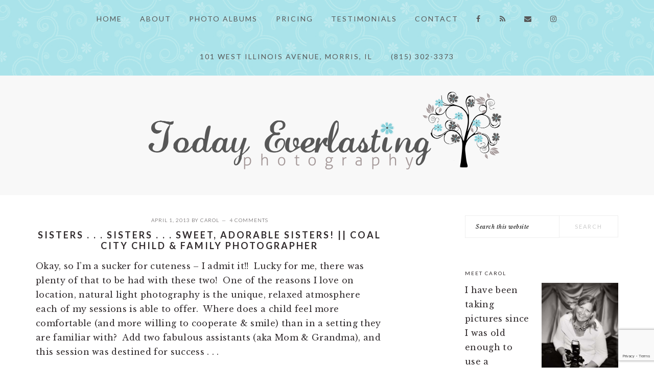

--- FILE ---
content_type: text/html; charset=UTF-8
request_url: https://www.todayeverlastingphotography.com/sisters-sisters-sweet-adorable-sisters-coal-city-child-family-photographer/
body_size: 16016
content:
<!DOCTYPE html>
<html lang="en-US">
<head >
<meta charset="UTF-8" />
<meta name="viewport" content="width=device-width, initial-scale=1" />
<meta name='robots' content='index, follow, max-image-preview:large, max-snippet:-1, max-video-preview:-1' />

	<!-- This site is optimized with the Yoast SEO plugin v26.7 - https://yoast.com/wordpress/plugins/seo/ -->
	<title>Sisters . . . sisters . . . sweet, adorable sisters! || Coal City Child &amp; Family Photographer - Today Everlasting Photography</title>
<link data-rocket-preload as="style" href="https://fonts.googleapis.com/css?family=Libre%20Baskerville%3Aregular%2Citalic%2C700%7CLato%3Aregular%2Citalic%2C700%2C300%2C300italic%2C700italic%2C900%2C900italic%26amp%3Bsubset%3Dlatin%2C&#038;display=swap" rel="preload">
<link href="https://fonts.googleapis.com/css?family=Libre%20Baskerville%3Aregular%2Citalic%2C700%7CLato%3Aregular%2Citalic%2C700%2C300%2C300italic%2C700italic%2C900%2C900italic%26amp%3Bsubset%3Dlatin%2C&#038;display=swap" media="print" onload="this.media=&#039;all&#039;" rel="stylesheet">
<noscript><link rel="stylesheet" href="https://fonts.googleapis.com/css?family=Libre%20Baskerville%3Aregular%2Citalic%2C700%7CLato%3Aregular%2Citalic%2C700%2C300%2C300italic%2C700italic%2C900%2C900italic%26amp%3Bsubset%3Dlatin%2C&#038;display=swap"></noscript>
	<link rel="canonical" href="https://www.todayeverlastingphotography.com/sisters-sisters-sweet-adorable-sisters-coal-city-child-family-photographer/" />
	<meta property="og:locale" content="en_US" />
	<meta property="og:type" content="article" />
	<meta property="og:title" content="Sisters . . . sisters . . . sweet, adorable sisters! || Coal City Child &amp; Family Photographer - Today Everlasting Photography" />
	<meta property="og:description" content="Okay, so I&#8217;m a sucker for cuteness &#8211; I admit it!!  Lucky for me, there was plenty of that to be had with these two!  One of the reasons I love on location, natural light photography is the unique, relaxed atmosphere each of my sessions is able to offer.  Where does a child feel more..." />
	<meta property="og:url" content="https://www.todayeverlastingphotography.com/sisters-sisters-sweet-adorable-sisters-coal-city-child-family-photographer/" />
	<meta property="og:site_name" content="Today Everlasting Photography" />
	<meta property="article:publisher" content="https://www.facebook.com/TodayEverlastingPhotography/" />
	<meta property="article:published_time" content="2013-04-01T19:56:12+00:00" />
	<meta property="article:modified_time" content="2013-04-02T13:40:54+00:00" />
	<meta property="og:image" content="https://www.todayeverlastingphotography.com/wp-content/uploads/2013/04/Coal-City-IL-newborn-photographer-HinesDSCF0098.jpg" />
	<meta name="author" content="carol" />
	<meta name="twitter:card" content="summary_large_image" />
	<meta name="twitter:label1" content="Written by" />
	<meta name="twitter:data1" content="carol" />
	<meta name="twitter:label2" content="Est. reading time" />
	<meta name="twitter:data2" content="1 minute" />
	<script type="application/ld+json" class="yoast-schema-graph">{"@context":"https://schema.org","@graph":[{"@type":"Article","@id":"https://www.todayeverlastingphotography.com/sisters-sisters-sweet-adorable-sisters-coal-city-child-family-photographer/#article","isPartOf":{"@id":"https://www.todayeverlastingphotography.com/sisters-sisters-sweet-adorable-sisters-coal-city-child-family-photographer/"},"author":{"name":"carol","@id":"https://www.todayeverlastingphotography.com/#/schema/person/f09b71eb761b95ec353ba01db7b40f74"},"headline":"Sisters . . . sisters . . . sweet, adorable sisters! || Coal City Child &#038; Family Photographer","datePublished":"2013-04-01T19:56:12+00:00","dateModified":"2013-04-02T13:40:54+00:00","mainEntityOfPage":{"@id":"https://www.todayeverlastingphotography.com/sisters-sisters-sweet-adorable-sisters-coal-city-child-family-photographer/"},"wordCount":229,"commentCount":4,"publisher":{"@id":"https://www.todayeverlastingphotography.com/#organization"},"image":{"@id":"https://www.todayeverlastingphotography.com/sisters-sisters-sweet-adorable-sisters-coal-city-child-family-photographer/#primaryimage"},"thumbnailUrl":"https://www.todayeverlastingphotography.com/wp-content/uploads/2013/04/Coal-City-IL-newborn-photographer-HinesDSCF0098.jpg","keywords":["Bolingbrook child &amp; family photographer","Coal City child &amp; family photographer","Joliet child &amp; family photographer","Minooka child &amp; family photographer","Morris child &amp; family photographer","Today Everlasting Photography"],"articleSection":["Blog"],"inLanguage":"en-US","potentialAction":[{"@type":"CommentAction","name":"Comment","target":["https://www.todayeverlastingphotography.com/sisters-sisters-sweet-adorable-sisters-coal-city-child-family-photographer/#respond"]}]},{"@type":"WebPage","@id":"https://www.todayeverlastingphotography.com/sisters-sisters-sweet-adorable-sisters-coal-city-child-family-photographer/","url":"https://www.todayeverlastingphotography.com/sisters-sisters-sweet-adorable-sisters-coal-city-child-family-photographer/","name":"Sisters . . . sisters . . . sweet, adorable sisters! || Coal City Child & Family Photographer - Today Everlasting Photography","isPartOf":{"@id":"https://www.todayeverlastingphotography.com/#website"},"primaryImageOfPage":{"@id":"https://www.todayeverlastingphotography.com/sisters-sisters-sweet-adorable-sisters-coal-city-child-family-photographer/#primaryimage"},"image":{"@id":"https://www.todayeverlastingphotography.com/sisters-sisters-sweet-adorable-sisters-coal-city-child-family-photographer/#primaryimage"},"thumbnailUrl":"https://www.todayeverlastingphotography.com/wp-content/uploads/2013/04/Coal-City-IL-newborn-photographer-HinesDSCF0098.jpg","datePublished":"2013-04-01T19:56:12+00:00","dateModified":"2013-04-02T13:40:54+00:00","breadcrumb":{"@id":"https://www.todayeverlastingphotography.com/sisters-sisters-sweet-adorable-sisters-coal-city-child-family-photographer/#breadcrumb"},"inLanguage":"en-US","potentialAction":[{"@type":"ReadAction","target":["https://www.todayeverlastingphotography.com/sisters-sisters-sweet-adorable-sisters-coal-city-child-family-photographer/"]}]},{"@type":"ImageObject","inLanguage":"en-US","@id":"https://www.todayeverlastingphotography.com/sisters-sisters-sweet-adorable-sisters-coal-city-child-family-photographer/#primaryimage","url":"https://www.todayeverlastingphotography.com/wp-content/uploads/2013/04/Coal-City-IL-newborn-photographer-HinesDSCF0098.jpg","contentUrl":"https://www.todayeverlastingphotography.com/wp-content/uploads/2013/04/Coal-City-IL-newborn-photographer-HinesDSCF0098.jpg"},{"@type":"BreadcrumbList","@id":"https://www.todayeverlastingphotography.com/sisters-sisters-sweet-adorable-sisters-coal-city-child-family-photographer/#breadcrumb","itemListElement":[{"@type":"ListItem","position":1,"name":"Home","item":"https://www.todayeverlastingphotography.com/"},{"@type":"ListItem","position":2,"name":"Sisters . . . sisters . . . sweet, adorable sisters! || Coal City Child &#038; Family Photographer"}]},{"@type":"WebSite","@id":"https://www.todayeverlastingphotography.com/#website","url":"https://www.todayeverlastingphotography.com/","name":"Today Everlasting Photography","description":"Custom Portrait Artist specializing in Maternity &amp; Newborns","publisher":{"@id":"https://www.todayeverlastingphotography.com/#organization"},"potentialAction":[{"@type":"SearchAction","target":{"@type":"EntryPoint","urlTemplate":"https://www.todayeverlastingphotography.com/?s={search_term_string}"},"query-input":{"@type":"PropertyValueSpecification","valueRequired":true,"valueName":"search_term_string"}}],"inLanguage":"en-US"},{"@type":"Organization","@id":"https://www.todayeverlastingphotography.com/#organization","name":"Today Everlasting Photogrpahy","url":"https://www.todayeverlastingphotography.com/","logo":{"@type":"ImageObject","inLanguage":"en-US","@id":"https://www.todayeverlastingphotography.com/#/schema/logo/image/","url":"https://www.todayeverlastingphotography.com/wp-content/uploads/2018/02/logo4.png","contentUrl":"https://www.todayeverlastingphotography.com/wp-content/uploads/2018/02/logo4.png","width":1500,"height":351,"caption":"Today Everlasting Photogrpahy"},"image":{"@id":"https://www.todayeverlastingphotography.com/#/schema/logo/image/"},"sameAs":["https://www.facebook.com/TodayEverlastingPhotography/","https://www.instagram.com/todayeverlastingphotography/"]},{"@type":"Person","@id":"https://www.todayeverlastingphotography.com/#/schema/person/f09b71eb761b95ec353ba01db7b40f74","name":"carol","image":{"@type":"ImageObject","inLanguage":"en-US","@id":"https://www.todayeverlastingphotography.com/#/schema/person/image/","url":"https://secure.gravatar.com/avatar/e1d24dd01fcecd398a1c854d4067cd89782a9efa103c8e882eb1abbac4252b00?s=96&d=mm&r=g","contentUrl":"https://secure.gravatar.com/avatar/e1d24dd01fcecd398a1c854d4067cd89782a9efa103c8e882eb1abbac4252b00?s=96&d=mm&r=g","caption":"carol"},"sameAs":["https://www.todayeverlastingphotography.com/"]}]}</script>
	<!-- / Yoast SEO plugin. -->


<link rel='dns-prefetch' href='//fonts.googleapis.com' />
<link rel='dns-prefetch' href='//maxcdn.bootstrapcdn.com' />
<link href='https://fonts.gstatic.com' crossorigin rel='preconnect' />
<link rel="alternate" type="application/rss+xml" title="Today Everlasting Photography &raquo; Feed" href="https://www.todayeverlastingphotography.com/feed/" />
<link rel="alternate" type="application/rss+xml" title="Today Everlasting Photography &raquo; Comments Feed" href="https://www.todayeverlastingphotography.com/comments/feed/" />
<link rel="alternate" type="application/rss+xml" title="Today Everlasting Photography &raquo; Sisters . . . sisters . . . sweet, adorable sisters! || Coal City Child &#038; Family Photographer Comments Feed" href="https://www.todayeverlastingphotography.com/sisters-sisters-sweet-adorable-sisters-coal-city-child-family-photographer/feed/" />
<link rel="alternate" title="oEmbed (JSON)" type="application/json+oembed" href="https://www.todayeverlastingphotography.com/wp-json/oembed/1.0/embed?url=https%3A%2F%2Fwww.todayeverlastingphotography.com%2Fsisters-sisters-sweet-adorable-sisters-coal-city-child-family-photographer%2F" />
<link rel="alternate" title="oEmbed (XML)" type="text/xml+oembed" href="https://www.todayeverlastingphotography.com/wp-json/oembed/1.0/embed?url=https%3A%2F%2Fwww.todayeverlastingphotography.com%2Fsisters-sisters-sweet-adorable-sisters-coal-city-child-family-photographer%2F&#038;format=xml" />
<style id='wp-img-auto-sizes-contain-inline-css' type='text/css'>
img:is([sizes=auto i],[sizes^="auto," i]){contain-intrinsic-size:3000px 1500px}
/*# sourceURL=wp-img-auto-sizes-contain-inline-css */
</style>
<link data-minify="1" rel='stylesheet' id='brunch-pro-theme-css' href='https://www.todayeverlastingphotography.com/wp-content/cache/min/1/wp-content/themes/brunch-pro/style.css?ver=1729649702' type='text/css' media='all' />
<style id='brunch-pro-theme-inline-css' type='text/css'>
a, .site-footer a:not(.button), .pagination-next:after, .pagination-previous:before{color:#87cfd9;}a:hover, a:focus, site-footer a:hover, site-footer a:focus{color:#575757;}.genesis-nav-menu > li > a{color:#575757;}.genesis-nav-menu > li > a:hover, .genesis-nav-menu > li > a:focus, .genesis-nav-menu > .current-menu-item > a{color:#575757;}
/*# sourceURL=brunch-pro-theme-inline-css */
</style>
<style id='wp-emoji-styles-inline-css' type='text/css'>

	img.wp-smiley, img.emoji {
		display: inline !important;
		border: none !important;
		box-shadow: none !important;
		height: 1em !important;
		width: 1em !important;
		margin: 0 0.07em !important;
		vertical-align: -0.1em !important;
		background: none !important;
		padding: 0 !important;
	}
/*# sourceURL=wp-emoji-styles-inline-css */
</style>
<style id='wp-block-library-inline-css' type='text/css'>
:root{--wp-block-synced-color:#7a00df;--wp-block-synced-color--rgb:122,0,223;--wp-bound-block-color:var(--wp-block-synced-color);--wp-editor-canvas-background:#ddd;--wp-admin-theme-color:#007cba;--wp-admin-theme-color--rgb:0,124,186;--wp-admin-theme-color-darker-10:#006ba1;--wp-admin-theme-color-darker-10--rgb:0,107,160.5;--wp-admin-theme-color-darker-20:#005a87;--wp-admin-theme-color-darker-20--rgb:0,90,135;--wp-admin-border-width-focus:2px}@media (min-resolution:192dpi){:root{--wp-admin-border-width-focus:1.5px}}.wp-element-button{cursor:pointer}:root .has-very-light-gray-background-color{background-color:#eee}:root .has-very-dark-gray-background-color{background-color:#313131}:root .has-very-light-gray-color{color:#eee}:root .has-very-dark-gray-color{color:#313131}:root .has-vivid-green-cyan-to-vivid-cyan-blue-gradient-background{background:linear-gradient(135deg,#00d084,#0693e3)}:root .has-purple-crush-gradient-background{background:linear-gradient(135deg,#34e2e4,#4721fb 50%,#ab1dfe)}:root .has-hazy-dawn-gradient-background{background:linear-gradient(135deg,#faaca8,#dad0ec)}:root .has-subdued-olive-gradient-background{background:linear-gradient(135deg,#fafae1,#67a671)}:root .has-atomic-cream-gradient-background{background:linear-gradient(135deg,#fdd79a,#004a59)}:root .has-nightshade-gradient-background{background:linear-gradient(135deg,#330968,#31cdcf)}:root .has-midnight-gradient-background{background:linear-gradient(135deg,#020381,#2874fc)}:root{--wp--preset--font-size--normal:16px;--wp--preset--font-size--huge:42px}.has-regular-font-size{font-size:1em}.has-larger-font-size{font-size:2.625em}.has-normal-font-size{font-size:var(--wp--preset--font-size--normal)}.has-huge-font-size{font-size:var(--wp--preset--font-size--huge)}.has-text-align-center{text-align:center}.has-text-align-left{text-align:left}.has-text-align-right{text-align:right}.has-fit-text{white-space:nowrap!important}#end-resizable-editor-section{display:none}.aligncenter{clear:both}.items-justified-left{justify-content:flex-start}.items-justified-center{justify-content:center}.items-justified-right{justify-content:flex-end}.items-justified-space-between{justify-content:space-between}.screen-reader-text{border:0;clip-path:inset(50%);height:1px;margin:-1px;overflow:hidden;padding:0;position:absolute;width:1px;word-wrap:normal!important}.screen-reader-text:focus{background-color:#ddd;clip-path:none;color:#444;display:block;font-size:1em;height:auto;left:5px;line-height:normal;padding:15px 23px 14px;text-decoration:none;top:5px;width:auto;z-index:100000}html :where(.has-border-color){border-style:solid}html :where([style*=border-top-color]){border-top-style:solid}html :where([style*=border-right-color]){border-right-style:solid}html :where([style*=border-bottom-color]){border-bottom-style:solid}html :where([style*=border-left-color]){border-left-style:solid}html :where([style*=border-width]){border-style:solid}html :where([style*=border-top-width]){border-top-style:solid}html :where([style*=border-right-width]){border-right-style:solid}html :where([style*=border-bottom-width]){border-bottom-style:solid}html :where([style*=border-left-width]){border-left-style:solid}html :where(img[class*=wp-image-]){height:auto;max-width:100%}:where(figure){margin:0 0 1em}html :where(.is-position-sticky){--wp-admin--admin-bar--position-offset:var(--wp-admin--admin-bar--height,0px)}@media screen and (max-width:600px){html :where(.is-position-sticky){--wp-admin--admin-bar--position-offset:0px}}

/*# sourceURL=wp-block-library-inline-css */
</style><style id='global-styles-inline-css' type='text/css'>
:root{--wp--preset--aspect-ratio--square: 1;--wp--preset--aspect-ratio--4-3: 4/3;--wp--preset--aspect-ratio--3-4: 3/4;--wp--preset--aspect-ratio--3-2: 3/2;--wp--preset--aspect-ratio--2-3: 2/3;--wp--preset--aspect-ratio--16-9: 16/9;--wp--preset--aspect-ratio--9-16: 9/16;--wp--preset--color--black: #000000;--wp--preset--color--cyan-bluish-gray: #abb8c3;--wp--preset--color--white: #ffffff;--wp--preset--color--pale-pink: #f78da7;--wp--preset--color--vivid-red: #cf2e2e;--wp--preset--color--luminous-vivid-orange: #ff6900;--wp--preset--color--luminous-vivid-amber: #fcb900;--wp--preset--color--light-green-cyan: #7bdcb5;--wp--preset--color--vivid-green-cyan: #00d084;--wp--preset--color--pale-cyan-blue: #8ed1fc;--wp--preset--color--vivid-cyan-blue: #0693e3;--wp--preset--color--vivid-purple: #9b51e0;--wp--preset--gradient--vivid-cyan-blue-to-vivid-purple: linear-gradient(135deg,rgb(6,147,227) 0%,rgb(155,81,224) 100%);--wp--preset--gradient--light-green-cyan-to-vivid-green-cyan: linear-gradient(135deg,rgb(122,220,180) 0%,rgb(0,208,130) 100%);--wp--preset--gradient--luminous-vivid-amber-to-luminous-vivid-orange: linear-gradient(135deg,rgb(252,185,0) 0%,rgb(255,105,0) 100%);--wp--preset--gradient--luminous-vivid-orange-to-vivid-red: linear-gradient(135deg,rgb(255,105,0) 0%,rgb(207,46,46) 100%);--wp--preset--gradient--very-light-gray-to-cyan-bluish-gray: linear-gradient(135deg,rgb(238,238,238) 0%,rgb(169,184,195) 100%);--wp--preset--gradient--cool-to-warm-spectrum: linear-gradient(135deg,rgb(74,234,220) 0%,rgb(151,120,209) 20%,rgb(207,42,186) 40%,rgb(238,44,130) 60%,rgb(251,105,98) 80%,rgb(254,248,76) 100%);--wp--preset--gradient--blush-light-purple: linear-gradient(135deg,rgb(255,206,236) 0%,rgb(152,150,240) 100%);--wp--preset--gradient--blush-bordeaux: linear-gradient(135deg,rgb(254,205,165) 0%,rgb(254,45,45) 50%,rgb(107,0,62) 100%);--wp--preset--gradient--luminous-dusk: linear-gradient(135deg,rgb(255,203,112) 0%,rgb(199,81,192) 50%,rgb(65,88,208) 100%);--wp--preset--gradient--pale-ocean: linear-gradient(135deg,rgb(255,245,203) 0%,rgb(182,227,212) 50%,rgb(51,167,181) 100%);--wp--preset--gradient--electric-grass: linear-gradient(135deg,rgb(202,248,128) 0%,rgb(113,206,126) 100%);--wp--preset--gradient--midnight: linear-gradient(135deg,rgb(2,3,129) 0%,rgb(40,116,252) 100%);--wp--preset--font-size--small: 13px;--wp--preset--font-size--medium: 20px;--wp--preset--font-size--large: 36px;--wp--preset--font-size--x-large: 42px;--wp--preset--spacing--20: 0.44rem;--wp--preset--spacing--30: 0.67rem;--wp--preset--spacing--40: 1rem;--wp--preset--spacing--50: 1.5rem;--wp--preset--spacing--60: 2.25rem;--wp--preset--spacing--70: 3.38rem;--wp--preset--spacing--80: 5.06rem;--wp--preset--shadow--natural: 6px 6px 9px rgba(0, 0, 0, 0.2);--wp--preset--shadow--deep: 12px 12px 50px rgba(0, 0, 0, 0.4);--wp--preset--shadow--sharp: 6px 6px 0px rgba(0, 0, 0, 0.2);--wp--preset--shadow--outlined: 6px 6px 0px -3px rgb(255, 255, 255), 6px 6px rgb(0, 0, 0);--wp--preset--shadow--crisp: 6px 6px 0px rgb(0, 0, 0);}:where(.is-layout-flex){gap: 0.5em;}:where(.is-layout-grid){gap: 0.5em;}body .is-layout-flex{display: flex;}.is-layout-flex{flex-wrap: wrap;align-items: center;}.is-layout-flex > :is(*, div){margin: 0;}body .is-layout-grid{display: grid;}.is-layout-grid > :is(*, div){margin: 0;}:where(.wp-block-columns.is-layout-flex){gap: 2em;}:where(.wp-block-columns.is-layout-grid){gap: 2em;}:where(.wp-block-post-template.is-layout-flex){gap: 1.25em;}:where(.wp-block-post-template.is-layout-grid){gap: 1.25em;}.has-black-color{color: var(--wp--preset--color--black) !important;}.has-cyan-bluish-gray-color{color: var(--wp--preset--color--cyan-bluish-gray) !important;}.has-white-color{color: var(--wp--preset--color--white) !important;}.has-pale-pink-color{color: var(--wp--preset--color--pale-pink) !important;}.has-vivid-red-color{color: var(--wp--preset--color--vivid-red) !important;}.has-luminous-vivid-orange-color{color: var(--wp--preset--color--luminous-vivid-orange) !important;}.has-luminous-vivid-amber-color{color: var(--wp--preset--color--luminous-vivid-amber) !important;}.has-light-green-cyan-color{color: var(--wp--preset--color--light-green-cyan) !important;}.has-vivid-green-cyan-color{color: var(--wp--preset--color--vivid-green-cyan) !important;}.has-pale-cyan-blue-color{color: var(--wp--preset--color--pale-cyan-blue) !important;}.has-vivid-cyan-blue-color{color: var(--wp--preset--color--vivid-cyan-blue) !important;}.has-vivid-purple-color{color: var(--wp--preset--color--vivid-purple) !important;}.has-black-background-color{background-color: var(--wp--preset--color--black) !important;}.has-cyan-bluish-gray-background-color{background-color: var(--wp--preset--color--cyan-bluish-gray) !important;}.has-white-background-color{background-color: var(--wp--preset--color--white) !important;}.has-pale-pink-background-color{background-color: var(--wp--preset--color--pale-pink) !important;}.has-vivid-red-background-color{background-color: var(--wp--preset--color--vivid-red) !important;}.has-luminous-vivid-orange-background-color{background-color: var(--wp--preset--color--luminous-vivid-orange) !important;}.has-luminous-vivid-amber-background-color{background-color: var(--wp--preset--color--luminous-vivid-amber) !important;}.has-light-green-cyan-background-color{background-color: var(--wp--preset--color--light-green-cyan) !important;}.has-vivid-green-cyan-background-color{background-color: var(--wp--preset--color--vivid-green-cyan) !important;}.has-pale-cyan-blue-background-color{background-color: var(--wp--preset--color--pale-cyan-blue) !important;}.has-vivid-cyan-blue-background-color{background-color: var(--wp--preset--color--vivid-cyan-blue) !important;}.has-vivid-purple-background-color{background-color: var(--wp--preset--color--vivid-purple) !important;}.has-black-border-color{border-color: var(--wp--preset--color--black) !important;}.has-cyan-bluish-gray-border-color{border-color: var(--wp--preset--color--cyan-bluish-gray) !important;}.has-white-border-color{border-color: var(--wp--preset--color--white) !important;}.has-pale-pink-border-color{border-color: var(--wp--preset--color--pale-pink) !important;}.has-vivid-red-border-color{border-color: var(--wp--preset--color--vivid-red) !important;}.has-luminous-vivid-orange-border-color{border-color: var(--wp--preset--color--luminous-vivid-orange) !important;}.has-luminous-vivid-amber-border-color{border-color: var(--wp--preset--color--luminous-vivid-amber) !important;}.has-light-green-cyan-border-color{border-color: var(--wp--preset--color--light-green-cyan) !important;}.has-vivid-green-cyan-border-color{border-color: var(--wp--preset--color--vivid-green-cyan) !important;}.has-pale-cyan-blue-border-color{border-color: var(--wp--preset--color--pale-cyan-blue) !important;}.has-vivid-cyan-blue-border-color{border-color: var(--wp--preset--color--vivid-cyan-blue) !important;}.has-vivid-purple-border-color{border-color: var(--wp--preset--color--vivid-purple) !important;}.has-vivid-cyan-blue-to-vivid-purple-gradient-background{background: var(--wp--preset--gradient--vivid-cyan-blue-to-vivid-purple) !important;}.has-light-green-cyan-to-vivid-green-cyan-gradient-background{background: var(--wp--preset--gradient--light-green-cyan-to-vivid-green-cyan) !important;}.has-luminous-vivid-amber-to-luminous-vivid-orange-gradient-background{background: var(--wp--preset--gradient--luminous-vivid-amber-to-luminous-vivid-orange) !important;}.has-luminous-vivid-orange-to-vivid-red-gradient-background{background: var(--wp--preset--gradient--luminous-vivid-orange-to-vivid-red) !important;}.has-very-light-gray-to-cyan-bluish-gray-gradient-background{background: var(--wp--preset--gradient--very-light-gray-to-cyan-bluish-gray) !important;}.has-cool-to-warm-spectrum-gradient-background{background: var(--wp--preset--gradient--cool-to-warm-spectrum) !important;}.has-blush-light-purple-gradient-background{background: var(--wp--preset--gradient--blush-light-purple) !important;}.has-blush-bordeaux-gradient-background{background: var(--wp--preset--gradient--blush-bordeaux) !important;}.has-luminous-dusk-gradient-background{background: var(--wp--preset--gradient--luminous-dusk) !important;}.has-pale-ocean-gradient-background{background: var(--wp--preset--gradient--pale-ocean) !important;}.has-electric-grass-gradient-background{background: var(--wp--preset--gradient--electric-grass) !important;}.has-midnight-gradient-background{background: var(--wp--preset--gradient--midnight) !important;}.has-small-font-size{font-size: var(--wp--preset--font-size--small) !important;}.has-medium-font-size{font-size: var(--wp--preset--font-size--medium) !important;}.has-large-font-size{font-size: var(--wp--preset--font-size--large) !important;}.has-x-large-font-size{font-size: var(--wp--preset--font-size--x-large) !important;}
/*# sourceURL=global-styles-inline-css */
</style>

<style id='classic-theme-styles-inline-css' type='text/css'>
/*! This file is auto-generated */
.wp-block-button__link{color:#fff;background-color:#32373c;border-radius:9999px;box-shadow:none;text-decoration:none;padding:calc(.667em + 2px) calc(1.333em + 2px);font-size:1.125em}.wp-block-file__button{background:#32373c;color:#fff;text-decoration:none}
/*# sourceURL=/wp-includes/css/classic-themes.min.css */
</style>
<link rel='stylesheet' id='ce_responsive-css' href='https://www.todayeverlastingphotography.com/wp-content/plugins/simple-embed-code/css/video-container.min.css?ver=2.5.1' type='text/css' media='all' />
<link data-minify="1" rel='stylesheet' id='wppa_style-css' href='https://www.todayeverlastingphotography.com/wp-content/cache/min/1/wp-content/plugins/wp-photo-album-plus/wppa-style.css?ver=1729649702' type='text/css' media='all' />
<style id='wppa_style-inline-css' type='text/css'>

.wppa-box {	border-style: solid; border-width:1px;border-radius:6px; -moz-border-radius:6px;margin-bottom:8px;background-color:#eeeeee;border-color:#cccccc; }
.wppa-mini-box { border-style: solid; border-width:1px;border-radius:2px;border-color:#cccccc; }
.wppa-cover-box {  }
.wppa-cover-text-frame {  }
.wppa-box-text {  }
.wppa-box-text, .wppa-box-text-nocolor { font-weight:normal; }
.wppa-thumb-text { font-weight:normal; }
.wppa-nav-text { font-weight:normal; }
.wppa-img { background-color:#eeeeee; }
.wppa-title { font-weight:bold; }
.wppa-fulldesc { font-weight:normal; }
.wppa-fulltitle { font-weight:normal; }
/*# sourceURL=wppa_style-inline-css */
</style>

<link data-minify="1" rel='stylesheet' id='font-awesome-css' href='https://www.todayeverlastingphotography.com/wp-content/cache/min/1/font-awesome/latest/css/font-awesome.min.css?ver=1729649702' type='text/css' media='all' />
<link data-minify="1" rel='stylesheet' id='simple-social-icons-font-css' href='https://www.todayeverlastingphotography.com/wp-content/cache/min/1/wp-content/plugins/simple-social-icons/css/style.css?ver=1729649702' type='text/css' media='all' />
<link data-minify="1" rel='stylesheet' id='slb_core-css' href='https://www.todayeverlastingphotography.com/wp-content/cache/min/1/wp-content/plugins/simple-lightbox/client/css/app.css?ver=1729649702' type='text/css' media='all' />
<script type="text/javascript" src="https://www.todayeverlastingphotography.com/wp-includes/js/dist/hooks.min.js?ver=dd5603f07f9220ed27f1" id="wp-hooks-js"></script>
<script type="text/javascript" src="https://www.todayeverlastingphotography.com/wp-includes/js/dist/i18n.min.js?ver=c26c3dc7bed366793375" id="wp-i18n-js"></script>



<script type="text/javascript" src="https://www.todayeverlastingphotography.com/wp-includes/js/jquery/jquery.min.js?ver=3.7.1" id="jquery-core-js"></script>
















<link rel="https://api.w.org/" href="https://www.todayeverlastingphotography.com/wp-json/" /><link rel="alternate" title="JSON" type="application/json" href="https://www.todayeverlastingphotography.com/wp-json/wp/v2/posts/2029" /><link rel="EditURI" type="application/rsd+xml" title="RSD" href="https://www.todayeverlastingphotography.com/xmlrpc.php?rsd" />

<link rel='shortlink' href='https://www.todayeverlastingphotography.com/?p=2029' />
	
<style type="text/css" media="screen">
	#rotator {
		position: relative;
		width: 920px;
		height: 400px;
		margin: 0; padding: 0;
		overflow: hidden;
	}
</style>
	
<link rel="icon" href="https://www.todayeverlastingphotography.com/wp-content/themes/brunch-pro/images/favicon.ico" />
<link rel="pingback" href="https://www.todayeverlastingphotography.com/xmlrpc.php" />
<!-- Google tag (gtag.js) -->
<script async src="https://www.googletagmanager.com/gtag/js?id=G-JDSE7260ZR"></script>
<script>
  window.dataLayer = window.dataLayer || [];
  function gtag(){dataLayer.push(arguments);}
  gtag('js', new Date());

  gtag('config', 'G-JDSE7260ZR');
</script>		<style type="text/css" id="wp-custom-css">
			.fa {font-size: 14px;}

.slb_data_title {display: none;}

body {font-size: 16px}		</style>
		<noscript><style id="rocket-lazyload-nojs-css">.rll-youtube-player, [data-lazy-src]{display:none !important;}</style></noscript><meta name="generator" content="WP Rocket 3.19.4" data-wpr-features="wpr_defer_js wpr_minify_concatenate_js wpr_lazyload_images wpr_minify_css wpr_desktop" /></head>
<body class="wp-singular post-template-default single single-post postid-2029 single-format-standard wp-theme-genesis wp-child-theme-brunch-pro content-sidebar genesis-breadcrumbs-hidden genesis-footer-widgets-hidden brunch-pro"><div data-rocket-location-hash="0618d851ce5ae792f527e16bbc8f30f9" class="site-container"><ul class="genesis-skip-link"><li><a href="#genesis-nav-primary" class="screen-reader-shortcut"> Skip to primary navigation</a></li><li><a href="#genesis-content" class="screen-reader-shortcut"> Skip to main content</a></li><li><a href="#genesis-sidebar-primary" class="screen-reader-shortcut"> Skip to primary sidebar</a></li></ul><nav class="nav-primary" aria-label="Main" id="genesis-nav-primary"><div data-rocket-location-hash="53ba7d88c4009f539a4f0b32d3e151af" class="wrap"><ul id="menu-primary" class="menu genesis-nav-menu menu-primary"><li id="menu-item-1703" class="menu-item menu-item-type-custom menu-item-object-custom menu-item-1703"><a href="http://todayeverlastingphotography.com"><span >Home</span></a></li>
<li id="menu-item-1704" class="menu-item menu-item-type-post_type menu-item-object-page menu-item-1704"><a href="https://www.todayeverlastingphotography.com/carol-2/"><span >About</span></a></li>
<li id="menu-item-1705" class="menu-item menu-item-type-custom menu-item-object-custom menu-item-has-children menu-item-1705"><a><span >Photo Albums</span></a>
<ul class="sub-menu">
	<li id="menu-item-3055" class="menu-item menu-item-type-post_type menu-item-object-page menu-item-3055"><a href="https://www.todayeverlastingphotography.com/maternity/"><span >Maternity</span></a></li>
	<li id="menu-item-2004" class="menu-item menu-item-type-post_type menu-item-object-page menu-item-2004"><a href="https://www.todayeverlastingphotography.com/birth/"><span >Birth</span></a></li>
	<li id="menu-item-1714" class="menu-item menu-item-type-post_type menu-item-object-page menu-item-1714"><a href="https://www.todayeverlastingphotography.com/newborns/"><span >Newborns</span></a></li>
	<li id="menu-item-1715" class="menu-item menu-item-type-post_type menu-item-object-page menu-item-1715"><a href="https://www.todayeverlastingphotography.com/children-family/"><span >Children &#038; Family</span></a></li>
	<li id="menu-item-3059" class="menu-item menu-item-type-post_type menu-item-object-page menu-item-3059"><a href="https://www.todayeverlastingphotography.com/seniors/"><span >Seniors</span></a></li>
</ul>
</li>
<li id="menu-item-1706" class="menu-item menu-item-type-post_type menu-item-object-page menu-item-1706"><a href="https://www.todayeverlastingphotography.com/pricing/"><span >Pricing</span></a></li>
<li id="menu-item-1729" class="menu-item menu-item-type-post_type menu-item-object-page menu-item-1729"><a href="https://www.todayeverlastingphotography.com/testimonials/"><span >Testimonials</span></a></li>
<li id="menu-item-1708" class="menu-item menu-item-type-post_type menu-item-object-page menu-item-1708"><a href="https://www.todayeverlastingphotography.com/contact/"><span >Contact</span></a></li>
<li id="menu-item-2914" class="menu-item menu-item-type-custom menu-item-object-custom menu-item-2914"><a target="_blank" href="https://www.facebook.com/TodayEverlastingPhotography"><span ><i class="fa fa-facebook" aria-hidden="true"></i></span></a></li>
<li id="menu-item-2915" class="menu-item menu-item-type-custom menu-item-object-custom menu-item-2915"><a target="_blank" href="https://madmimi.com/signups/103518/join"><span ><i class="fa fa-rss" aria-hidden="true"></i></span></a></li>
<li id="menu-item-2916" class="menu-item menu-item-type-custom menu-item-object-custom menu-item-2916"><a target="_blank" href="mailto:carol@todayeverlastingphotogaphy.com"><span ><i class="fa fa-envelope" aria-hidden="true"></i></span></a></li>
<li id="menu-item-2917" class="menu-item menu-item-type-custom menu-item-object-custom menu-item-2917"><a target="_blank" href="https://www.instagram.com/todayeverlastingphotography/"><span ><i class="fa fa-instagram" aria-hidden="true"></i></span></a></li>
<li id="menu-item-3047" class="menu-item menu-item-type-custom menu-item-object-custom menu-item-3047"><a><span >101 West Illinois Avenue, Morris, IL</span></a></li>
<li id="menu-item-3048" class="menu-item menu-item-type-custom menu-item-object-custom menu-item-3048"><a href="tel:8153023373"><span >(815) 302-3373</span></a></li>
</ul></div></nav><header data-rocket-location-hash="53cc1e79b2ed34c24395bdfd383e56ba" class="site-header"><div class="wrap"><center><a href="http://www.todayeverlastingphotography.com"><img nopin="nopin" src="data:image/svg+xml,%3Csvg%20xmlns='http://www.w3.org/2000/svg'%20viewBox='0%200%20750%200'%3E%3C/svg%3E" width="750" data-lazy-src="https://www.todayeverlastingphotography.com/wp-content/uploads/2018/02/logo4.png" /><noscript><img nopin="nopin" src="https://www.todayeverlastingphotography.com/wp-content/uploads/2018/02/logo4.png" width="750" /></noscript></a></center></div></header><div data-rocket-location-hash="75a6a47cfbc30d1dbe50aa488753efe2" class="site-inner"><div data-rocket-location-hash="5ed5dfd816c80b8b4bc68e22888797bb" class="content-sidebar-wrap"><main class="content" id="genesis-content"><p class="entry-meta"><time class="entry-time">April 1, 2013</time> By <span class="entry-author"><a href="https://www.todayeverlastingphotography.com/author/carol/" class="entry-author-link" rel="author"><span class="entry-author-name">carol</span></a></span> <span class="entry-comments-link"><a href="https://www.todayeverlastingphotography.com/sisters-sisters-sweet-adorable-sisters-coal-city-child-family-photographer/#comments">4 Comments</a></span> </p><article class="post-2029 post type-post status-publish format-standard category-blog tag-bolingbrook-child-family-photographer tag-coal-city-child-family-photographer tag-joliet-child-family-photographer tag-minooka-child-family-photographer tag-morris-child-family-photographer tag-today-everlasting-photography entry" aria-label="Sisters . . . sisters . . . sweet, adorable sisters! || Coal City Child &#038; Family Photographer"><header class="entry-header"><h1 class="entry-title">Sisters . . . sisters . . . sweet, adorable sisters! || Coal City Child &#038; Family Photographer</h1>
</header><div class="entry-content"><p>Okay, so I&#8217;m a sucker for cuteness &#8211; I admit it!!  Lucky for me, there was plenty of that to be had with these two!  One of the reasons I love on location, natural light photography is the unique, relaxed atmosphere each of my sessions is able to offer.  Where does a child feel more comfortable (and more willing to cooperate &amp; smile) than in a setting they are familiar with?  Add two fabulous assistants (aka Mom &amp; Grandma), and this session was destined for success . . .</p>
<p>Here&#8217;s a sweet flashback for you &#8211; this is how they looked 6 months ago</p>
<p><a href="https://www.todayeverlastingphotography.com/wp-content/uploads/2013/04/Coal-City-IL-newborn-photographer-HinesDSCF0098.jpg" data-slb-active="1" data-slb-asset="218830585" data-slb-internal="0" data-slb-group="2029"><img decoding="async" class="alignnone size-full wp-image-2045" alt="Coal City IL newborn photographer HinesDSCF0098" src="data:image/svg+xml,%3Csvg%20xmlns='http://www.w3.org/2000/svg'%20viewBox='0%200%20700%20336'%3E%3C/svg%3E" width="700" height="336" data-lazy-srcset="https://www.todayeverlastingphotography.com/wp-content/uploads/2013/04/Coal-City-IL-newborn-photographer-HinesDSCF0098.jpg 700w, https://www.todayeverlastingphotography.com/wp-content/uploads/2013/04/Coal-City-IL-newborn-photographer-HinesDSCF0098-600x288.jpg 600w" data-lazy-sizes="(max-width: 700px) 100vw, 700px" data-lazy-src="https://www.todayeverlastingphotography.com/wp-content/uploads/2013/04/Coal-City-IL-newborn-photographer-HinesDSCF0098.jpg" /><noscript><img decoding="async" class="alignnone size-full wp-image-2045" alt="Coal City IL newborn photographer HinesDSCF0098" src="https://www.todayeverlastingphotography.com/wp-content/uploads/2013/04/Coal-City-IL-newborn-photographer-HinesDSCF0098.jpg" width="700" height="336" srcset="https://www.todayeverlastingphotography.com/wp-content/uploads/2013/04/Coal-City-IL-newborn-photographer-HinesDSCF0098.jpg 700w, https://www.todayeverlastingphotography.com/wp-content/uploads/2013/04/Coal-City-IL-newborn-photographer-HinesDSCF0098-600x288.jpg 600w" sizes="(max-width: 700px) 100vw, 700px" /></noscript></a></p>
<p>and, here is how they looked today!</p>
<p><a href="https://www.todayeverlastingphotography.com/wp-content/uploads/2013/04/Coal-City-Child-Family-Photographer-Hines-004.jpg" data-slb-active="1" data-slb-asset="1044210914" data-slb-internal="0" data-slb-group="2029"><img decoding="async" class="alignnone size-medium wp-image-2030" alt="Coal City Child &amp; Family Photographer Hines 004" src="data:image/svg+xml,%3Csvg%20xmlns='http://www.w3.org/2000/svg'%20viewBox='0%200%20406%20600'%3E%3C/svg%3E" width="406" height="600" data-lazy-src="https://www.todayeverlastingphotography.com/wp-content/uploads/2013/04/Coal-City-Child-Family-Photographer-Hines-004-406x600.jpg" /><noscript><img decoding="async" class="alignnone size-medium wp-image-2030" alt="Coal City Child &amp; Family Photographer Hines 004" src="https://www.todayeverlastingphotography.com/wp-content/uploads/2013/04/Coal-City-Child-Family-Photographer-Hines-004-406x600.jpg" width="406" height="600" /></noscript></a></p>
<p>Guess who&#8217;s turning TWO next week!</p>
<p><a href="https://www.todayeverlastingphotography.com/wp-content/uploads/2013/04/Coal-City-Child-Family-Photographer-Hines-012.jpg" data-slb-active="1" data-slb-asset="816492531" data-slb-internal="0" data-slb-group="2029"><img decoding="async" class="alignnone size-medium wp-image-2031" alt="Coal City Child &amp; Family Photographer Hines 012" src="data:image/svg+xml,%3Csvg%20xmlns='http://www.w3.org/2000/svg'%20viewBox='0%200%20406%20600'%3E%3C/svg%3E" width="406" height="600" data-lazy-src="https://www.todayeverlastingphotography.com/wp-content/uploads/2013/04/Coal-City-Child-Family-Photographer-Hines-012-406x600.jpg" /><noscript><img decoding="async" class="alignnone size-medium wp-image-2031" alt="Coal City Child &amp; Family Photographer Hines 012" src="https://www.todayeverlastingphotography.com/wp-content/uploads/2013/04/Coal-City-Child-Family-Photographer-Hines-012-406x600.jpg" width="406" height="600" /></noscript></a></p>
<p>and guess which 6 month old baby sister is already sitting up by herself!</p>
<p><a href="https://www.todayeverlastingphotography.com/wp-content/uploads/2013/04/Coal-City-Child-Family-Photographer-Hines-0191.jpg" data-slb-active="1" data-slb-asset="2072658645" data-slb-internal="0" data-slb-group="2029"><img decoding="async" class="alignnone size-medium wp-image-2048" alt="Coal City Child &amp; Family Photographer Hines 019" src="data:image/svg+xml,%3Csvg%20xmlns='http://www.w3.org/2000/svg'%20viewBox='0%200%20406%20600'%3E%3C/svg%3E" width="406" height="600" data-lazy-src="https://www.todayeverlastingphotography.com/wp-content/uploads/2013/04/Coal-City-Child-Family-Photographer-Hines-0191-406x600.jpg" /><noscript><img decoding="async" class="alignnone size-medium wp-image-2048" alt="Coal City Child &amp; Family Photographer Hines 019" src="https://www.todayeverlastingphotography.com/wp-content/uploads/2013/04/Coal-City-Child-Family-Photographer-Hines-0191-406x600.jpg" width="406" height="600" /></noscript></a></p>
<p>because the details always matter . . .</p>
<p><a href="https://www.todayeverlastingphotography.com/wp-content/uploads/2013/04/Coal-City-Child-Family-Photographer-Hines-023.jpg" data-slb-active="1" data-slb-asset="1683060494" data-slb-internal="0" data-slb-group="2029"><img decoding="async" class="alignnone size-full wp-image-2035" alt="Coal City Child &amp; Family Photographer Hines 023" src="data:image/svg+xml,%3Csvg%20xmlns='http://www.w3.org/2000/svg'%20viewBox='0%200%20700%20335'%3E%3C/svg%3E" width="700" height="335" data-lazy-srcset="https://www.todayeverlastingphotography.com/wp-content/uploads/2013/04/Coal-City-Child-Family-Photographer-Hines-023.jpg 700w, https://www.todayeverlastingphotography.com/wp-content/uploads/2013/04/Coal-City-Child-Family-Photographer-Hines-023-600x287.jpg 600w" data-lazy-sizes="(max-width: 700px) 100vw, 700px" data-lazy-src="https://www.todayeverlastingphotography.com/wp-content/uploads/2013/04/Coal-City-Child-Family-Photographer-Hines-023.jpg" /><noscript><img decoding="async" class="alignnone size-full wp-image-2035" alt="Coal City Child &amp; Family Photographer Hines 023" src="https://www.todayeverlastingphotography.com/wp-content/uploads/2013/04/Coal-City-Child-Family-Photographer-Hines-023.jpg" width="700" height="335" srcset="https://www.todayeverlastingphotography.com/wp-content/uploads/2013/04/Coal-City-Child-Family-Photographer-Hines-023.jpg 700w, https://www.todayeverlastingphotography.com/wp-content/uploads/2013/04/Coal-City-Child-Family-Photographer-Hines-023-600x287.jpg 600w" sizes="(max-width: 700px) 100vw, 700px" /></noscript></a></p>
<p>You might want to sit down for this one . . . I almost cried when I saw it . . .</p>
<p><a href="https://www.todayeverlastingphotography.com/wp-content/uploads/2013/04/Coal-City-Child-Family-Photographer-Hines-029.jpg" data-slb-active="1" data-slb-asset="1234624146" data-slb-internal="0" data-slb-group="2029"><img decoding="async" class="alignnone size-medium wp-image-2036" alt="Coal City Child &amp; Family Photographer Hines 029" src="data:image/svg+xml,%3Csvg%20xmlns='http://www.w3.org/2000/svg'%20viewBox='0%200%20406%20600'%3E%3C/svg%3E" width="406" height="600" data-lazy-src="https://www.todayeverlastingphotography.com/wp-content/uploads/2013/04/Coal-City-Child-Family-Photographer-Hines-029-406x600.jpg" /><noscript><img decoding="async" class="alignnone size-medium wp-image-2036" alt="Coal City Child &amp; Family Photographer Hines 029" src="https://www.todayeverlastingphotography.com/wp-content/uploads/2013/04/Coal-City-Child-Family-Photographer-Hines-029-406x600.jpg" width="406" height="600" /></noscript></a></p>
<p>Of course, there always has to be time for a little bit of silly!</p>
<p><a href="https://www.todayeverlastingphotography.com/wp-content/uploads/2013/04/Coal-City-Child-Family-Photographer-Hines-016.jpg" data-slb-active="1" data-slb-asset="1007271289" data-slb-internal="0" data-slb-group="2029"><img decoding="async" class="alignnone size-medium wp-image-2032" alt="Coal City Child &amp; Family Photographer Hines 016" src="data:image/svg+xml,%3Csvg%20xmlns='http://www.w3.org/2000/svg'%20viewBox='0%200%20406%20600'%3E%3C/svg%3E" width="406" height="600" data-lazy-src="https://www.todayeverlastingphotography.com/wp-content/uploads/2013/04/Coal-City-Child-Family-Photographer-Hines-016-406x600.jpg" /><noscript><img decoding="async" class="alignnone size-medium wp-image-2032" alt="Coal City Child &amp; Family Photographer Hines 016" src="https://www.todayeverlastingphotography.com/wp-content/uploads/2013/04/Coal-City-Child-Family-Photographer-Hines-016-406x600.jpg" width="406" height="600" /></noscript></a></p>
<p><a href="https://www.todayeverlastingphotography.com/wp-content/uploads/2013/04/Coal-City-Child-Family-Photographer-Hines-030.jpg" data-slb-active="1" data-slb-asset="1204719477" data-slb-internal="0" data-slb-group="2029"><img decoding="async" class="alignnone size-medium wp-image-2037" alt="Coal City Child &amp; Family Photographer Hines 030" src="data:image/svg+xml,%3Csvg%20xmlns='http://www.w3.org/2000/svg'%20viewBox='0%200%20406%20600'%3E%3C/svg%3E" width="406" height="600" data-lazy-src="https://www.todayeverlastingphotography.com/wp-content/uploads/2013/04/Coal-City-Child-Family-Photographer-Hines-030-406x600.jpg" /><noscript><img decoding="async" class="alignnone size-medium wp-image-2037" alt="Coal City Child &amp; Family Photographer Hines 030" src="https://www.todayeverlastingphotography.com/wp-content/uploads/2013/04/Coal-City-Child-Family-Photographer-Hines-030-406x600.jpg" width="406" height="600" /></noscript></a></p>
<p>Unless, of course, you&#8217;re going for the more serious, sophisticated look . . .</p>
<p><a href="https://www.todayeverlastingphotography.com/wp-content/uploads/2013/04/Coal-City-Child-Family-Photographer-Hines-034.jpg" data-slb-active="1" data-slb-asset="702662831" data-slb-internal="0" data-slb-group="2029"><img decoding="async" class="alignnone size-full wp-image-2038" alt="Coal City Child &amp; Family Photographer Hines 034" src="data:image/svg+xml,%3Csvg%20xmlns='http://www.w3.org/2000/svg'%20viewBox='0%200%20700%20478'%3E%3C/svg%3E" width="700" height="478" data-lazy-srcset="https://www.todayeverlastingphotography.com/wp-content/uploads/2013/04/Coal-City-Child-Family-Photographer-Hines-034.jpg 700w, https://www.todayeverlastingphotography.com/wp-content/uploads/2013/04/Coal-City-Child-Family-Photographer-Hines-034-600x410.jpg 600w" data-lazy-sizes="(max-width: 700px) 100vw, 700px" data-lazy-src="https://www.todayeverlastingphotography.com/wp-content/uploads/2013/04/Coal-City-Child-Family-Photographer-Hines-034.jpg" /><noscript><img decoding="async" class="alignnone size-full wp-image-2038" alt="Coal City Child &amp; Family Photographer Hines 034" src="https://www.todayeverlastingphotography.com/wp-content/uploads/2013/04/Coal-City-Child-Family-Photographer-Hines-034.jpg" width="700" height="478" srcset="https://www.todayeverlastingphotography.com/wp-content/uploads/2013/04/Coal-City-Child-Family-Photographer-Hines-034.jpg 700w, https://www.todayeverlastingphotography.com/wp-content/uploads/2013/04/Coal-City-Child-Family-Photographer-Hines-034-600x410.jpg 600w" sizes="(max-width: 700px) 100vw, 700px" /></noscript></a></p>
<p><a href="https://www.todayeverlastingphotography.com/wp-content/uploads/2013/04/Coal-City-Child-Family-Photographer-Hines-022.jpg" data-slb-active="1" data-slb-asset="900114718" data-slb-internal="0" data-slb-group="2029"><img decoding="async" class="alignnone size-medium wp-image-2034" alt="Coal City Child &amp; Family Photographer Hines 022" src="data:image/svg+xml,%3Csvg%20xmlns='http://www.w3.org/2000/svg'%20viewBox='0%200%20406%20600'%3E%3C/svg%3E" width="406" height="600" data-lazy-src="https://www.todayeverlastingphotography.com/wp-content/uploads/2013/04/Coal-City-Child-Family-Photographer-Hines-022-406x600.jpg" /><noscript><img decoding="async" class="alignnone size-medium wp-image-2034" alt="Coal City Child &amp; Family Photographer Hines 022" src="https://www.todayeverlastingphotography.com/wp-content/uploads/2013/04/Coal-City-Child-Family-Photographer-Hines-022-406x600.jpg" width="406" height="600" /></noscript></a></p>
<p>and then . . . ooooooooh, this one&#8217;s a winner . . . there&#8217;s always the angelic look . . .</p>
<p><a href="https://www.todayeverlastingphotography.com/wp-content/uploads/2013/04/Coal-City-Child-Family-Photographer-Hines-044.jpg" data-slb-active="1" data-slb-asset="538910246" data-slb-internal="0" data-slb-group="2029"><img decoding="async" class="alignnone size-medium wp-image-2039" alt="Coal City Child &amp; Family Photographer Hines 044" src="data:image/svg+xml,%3Csvg%20xmlns='http://www.w3.org/2000/svg'%20viewBox='0%200%20406%20600'%3E%3C/svg%3E" width="406" height="600" data-lazy-src="https://www.todayeverlastingphotography.com/wp-content/uploads/2013/04/Coal-City-Child-Family-Photographer-Hines-044-406x600.jpg" /><noscript><img decoding="async" class="alignnone size-medium wp-image-2039" alt="Coal City Child &amp; Family Photographer Hines 044" src="https://www.todayeverlastingphotography.com/wp-content/uploads/2013/04/Coal-City-Child-Family-Photographer-Hines-044-406x600.jpg" width="406" height="600" /></noscript></a></p>
<p>This is how YOU can spend an hour of your life . . . 60 precious minutes that have the capacity to multiply exponentially  . . . take these moments!  Keep them forever!  Today. Everlasting  &lt;3</p>
<!--<rdf:RDF xmlns:rdf="http://www.w3.org/1999/02/22-rdf-syntax-ns#"
			xmlns:dc="http://purl.org/dc/elements/1.1/"
			xmlns:trackback="http://madskills.com/public/xml/rss/module/trackback/">
		<rdf:Description rdf:about="https://www.todayeverlastingphotography.com/sisters-sisters-sweet-adorable-sisters-coal-city-child-family-photographer/"
    dc:identifier="https://www.todayeverlastingphotography.com/sisters-sisters-sweet-adorable-sisters-coal-city-child-family-photographer/"
    dc:title="Sisters . . . sisters . . . sweet, adorable sisters! || Coal City Child &#038; Family Photographer"
    trackback:ping="https://www.todayeverlastingphotography.com/sisters-sisters-sweet-adorable-sisters-coal-city-child-family-photographer/trackback/" />
</rdf:RDF>-->
</div><footer class="entry-footer"><p class="entry-meta"><span class="entry-categories">Filed Under: <a href="https://www.todayeverlastingphotography.com/category/blog/" rel="category tag">Blog</a></span> <span class="entry-tags">Tagged With: <a href="https://www.todayeverlastingphotography.com/tag/bolingbrook-child-family-photographer/" rel="tag">Bolingbrook child &amp; family photographer</a>, <a href="https://www.todayeverlastingphotography.com/tag/coal-city-child-family-photographer/" rel="tag">Coal City child &amp; family photographer</a>, <a href="https://www.todayeverlastingphotography.com/tag/joliet-child-family-photographer/" rel="tag">Joliet child &amp; family photographer</a>, <a href="https://www.todayeverlastingphotography.com/tag/minooka-child-family-photographer/" rel="tag">Minooka child &amp; family photographer</a>, <a href="https://www.todayeverlastingphotography.com/tag/morris-child-family-photographer/" rel="tag">Morris child &amp; family photographer</a>, <a href="https://www.todayeverlastingphotography.com/tag/today-everlasting-photography/" rel="tag">Today Everlasting Photography</a></span></p></footer></article><h2 class="screen-reader-text">Reader Interactions</h2><div class="entry-comments" id="comments"><h3>Comments</h3><ol class="comment-list">
	<li class="comment even thread-even depth-1" id="comment-6869">
	<article id="article-comment-6869">

		
		<header class="comment-header">
			<p class="comment-author">
				<img alt='' src="data:image/svg+xml,%3Csvg%20xmlns='http://www.w3.org/2000/svg'%20viewBox='0%200%2048%2048'%3E%3C/svg%3E" data-lazy-srcset='https://secure.gravatar.com/avatar/aa8b392106e1969a03ce58fe2393559144096171584a3594676861e1d7709b2f?s=96&#038;d=mm&#038;r=g 2x' class='avatar avatar-48 photo' height='48' width='48' decoding='async' data-lazy-src="https://secure.gravatar.com/avatar/aa8b392106e1969a03ce58fe2393559144096171584a3594676861e1d7709b2f?s=48&#038;d=mm&#038;r=g"/><noscript><img alt='' src='https://secure.gravatar.com/avatar/aa8b392106e1969a03ce58fe2393559144096171584a3594676861e1d7709b2f?s=48&#038;d=mm&#038;r=g' srcset='https://secure.gravatar.com/avatar/aa8b392106e1969a03ce58fe2393559144096171584a3594676861e1d7709b2f?s=96&#038;d=mm&#038;r=g 2x' class='avatar avatar-48 photo' height='48' width='48' decoding='async'/></noscript><span class="comment-author-name"><a href="http://www.angeleyesphotography.com" class="comment-author-link" rel="external nofollow">Hilda Burke</a></span> <span class="says">says</span>			</p>

			<p class="comment-meta"><time class="comment-time"><a class="comment-time-link" href="https://www.todayeverlastingphotography.com/sisters-sisters-sweet-adorable-sisters-coal-city-child-family-photographer/#comment-6869">April 2, 2013 at 12:51 AM</a></time></p>		</header>

		<div class="comment-content">
			
			<p>What adorable children!! Those eyes!!! Looks like you had a great session 🙂</p>
		</div>

		
		
	</article>
	</li><!-- #comment-## -->

	<li class="comment odd alt thread-odd thread-alt depth-1" id="comment-6870">
	<article id="article-comment-6870">

		
		<header class="comment-header">
			<p class="comment-author">
				<img alt='' src="data:image/svg+xml,%3Csvg%20xmlns='http://www.w3.org/2000/svg'%20viewBox='0%200%2048%2048'%3E%3C/svg%3E" data-lazy-srcset='https://secure.gravatar.com/avatar/145e0f4e03fee1114514b77f071bf053693f49e655ac9afec009e30198a538d5?s=96&#038;d=mm&#038;r=g 2x' class='avatar avatar-48 photo' height='48' width='48' decoding='async' data-lazy-src="https://secure.gravatar.com/avatar/145e0f4e03fee1114514b77f071bf053693f49e655ac9afec009e30198a538d5?s=48&#038;d=mm&#038;r=g"/><noscript><img alt='' src='https://secure.gravatar.com/avatar/145e0f4e03fee1114514b77f071bf053693f49e655ac9afec009e30198a538d5?s=48&#038;d=mm&#038;r=g' srcset='https://secure.gravatar.com/avatar/145e0f4e03fee1114514b77f071bf053693f49e655ac9afec009e30198a538d5?s=96&#038;d=mm&#038;r=g 2x' class='avatar avatar-48 photo' height='48' width='48' decoding='async'/></noscript><span class="comment-author-name">Marge Goossens</span> <span class="says">says</span>			</p>

			<p class="comment-meta"><time class="comment-time"><a class="comment-time-link" href="https://www.todayeverlastingphotography.com/sisters-sisters-sweet-adorable-sisters-coal-city-child-family-photographer/#comment-6870">April 2, 2013 at 1:14 AM</a></time></p>		</header>

		<div class="comment-content">
			
			<p>THESE ARE AWESOME PICTURES!!!!    Can&#8217;t wait to see the rest.  Was nice to meet you today.</p>
		</div>

		
		
	</article>
	</li><!-- #comment-## -->

	<li class="comment even thread-even depth-1" id="comment-6871">
	<article id="article-comment-6871">

		
		<header class="comment-header">
			<p class="comment-author">
				<img alt='' src="data:image/svg+xml,%3Csvg%20xmlns='http://www.w3.org/2000/svg'%20viewBox='0%200%2048%2048'%3E%3C/svg%3E" data-lazy-srcset='https://secure.gravatar.com/avatar/a221ccb8bc37fbd6c779fc809bf028eb9495923d39b756fcab504093cd6cdbef?s=96&#038;d=mm&#038;r=g 2x' class='avatar avatar-48 photo' height='48' width='48' decoding='async' data-lazy-src="https://secure.gravatar.com/avatar/a221ccb8bc37fbd6c779fc809bf028eb9495923d39b756fcab504093cd6cdbef?s=48&#038;d=mm&#038;r=g"/><noscript><img alt='' src='https://secure.gravatar.com/avatar/a221ccb8bc37fbd6c779fc809bf028eb9495923d39b756fcab504093cd6cdbef?s=48&#038;d=mm&#038;r=g' srcset='https://secure.gravatar.com/avatar/a221ccb8bc37fbd6c779fc809bf028eb9495923d39b756fcab504093cd6cdbef?s=96&#038;d=mm&#038;r=g 2x' class='avatar avatar-48 photo' height='48' width='48' decoding='async'/></noscript><span class="comment-author-name">Amanda</span> <span class="says">says</span>			</p>

			<p class="comment-meta"><time class="comment-time"><a class="comment-time-link" href="https://www.todayeverlastingphotography.com/sisters-sisters-sweet-adorable-sisters-coal-city-child-family-photographer/#comment-6871">April 2, 2013 at 1:44 AM</a></time></p>		</header>

		<div class="comment-content">
			
			<p>So precious!  I LOVE the sister pose!  🙂</p>
		</div>

		
		
	</article>
	</li><!-- #comment-## -->

	<li class="comment odd alt thread-odd thread-alt depth-1" id="comment-6872">
	<article id="article-comment-6872">

		
		<header class="comment-header">
			<p class="comment-author">
				<img alt='' src="data:image/svg+xml,%3Csvg%20xmlns='http://www.w3.org/2000/svg'%20viewBox='0%200%2048%2048'%3E%3C/svg%3E" data-lazy-srcset='https://secure.gravatar.com/avatar/fa17f52d6e859c6301540110f739ec639934487a3c99a661d251345d68e44b0c?s=96&#038;d=mm&#038;r=g 2x' class='avatar avatar-48 photo' height='48' width='48' decoding='async' data-lazy-src="https://secure.gravatar.com/avatar/fa17f52d6e859c6301540110f739ec639934487a3c99a661d251345d68e44b0c?s=48&#038;d=mm&#038;r=g"/><noscript><img alt='' src='https://secure.gravatar.com/avatar/fa17f52d6e859c6301540110f739ec639934487a3c99a661d251345d68e44b0c?s=48&#038;d=mm&#038;r=g' srcset='https://secure.gravatar.com/avatar/fa17f52d6e859c6301540110f739ec639934487a3c99a661d251345d68e44b0c?s=96&#038;d=mm&#038;r=g 2x' class='avatar avatar-48 photo' height='48' width='48' decoding='async'/></noscript><span class="comment-author-name">Lynn</span> <span class="says">says</span>			</p>

			<p class="comment-meta"><time class="comment-time"><a class="comment-time-link" href="https://www.todayeverlastingphotography.com/sisters-sisters-sweet-adorable-sisters-coal-city-child-family-photographer/#comment-6872">April 2, 2013 at 3:03 PM</a></time></p>		</header>

		<div class="comment-content">
			
			<p>These beautiful girls are my nieces.  What gorgeous pictures of these 2 adorable little girls!!!</p>
		</div>

		
		
	</article>
	</li><!-- #comment-## -->
</ol></div>	<div id="respond" class="comment-respond">
		<h3 id="reply-title" class="comment-reply-title">Leave a Reply</h3><form action="https://www.todayeverlastingphotography.com/wp-comments-post.php" method="post" id="commentform" class="comment-form"><p class="comment-notes"><span id="email-notes">Your email address will not be published.</span> <span class="required-field-message">Required fields are marked <span class="required">*</span></span></p><p class="comment-form-comment"><label for="comment">Comment <span class="required">*</span></label> <textarea autocomplete="new-password"  id="g3df86b3e3"  name="g3df86b3e3"   cols="45" rows="8" maxlength="65525" required></textarea><textarea id="comment" aria-label="hp-comment" aria-hidden="true" name="comment" autocomplete="new-password" style="padding:0 !important;clip:rect(1px, 1px, 1px, 1px) !important;position:absolute !important;white-space:nowrap !important;height:1px !important;width:1px !important;overflow:hidden !important;" tabindex="-1"></textarea><script data-noptimize>document.getElementById("comment").setAttribute( "id", "adfbea02dd8121339082bc4b9d2627b7" );document.getElementById("g3df86b3e3").setAttribute( "id", "comment" );</script></p><p class="comment-form-author"><label for="author">Name <span class="required">*</span></label> <input id="author" name="author" type="text" value="" size="30" maxlength="245" autocomplete="name" required /></p>
<p class="comment-form-email"><label for="email">Email <span class="required">*</span></label> <input id="email" name="email" type="email" value="" size="30" maxlength="100" aria-describedby="email-notes" autocomplete="email" required /></p>
<p class="comment-form-url"><label for="url">Website</label> <input id="url" name="url" type="url" value="" size="30" maxlength="200" autocomplete="url" /></p>
<p class="form-submit"><input name="submit" type="submit" id="submit" class="submit" value="Post Comment" /> <input type='hidden' name='comment_post_ID' value='2029' id='comment_post_ID' />
<input type='hidden' name='comment_parent' id='comment_parent' value='0' />
</p></form>	</div><!-- #respond -->
	</main><aside class="sidebar sidebar-primary widget-area" role="complementary" aria-label="Primary Sidebar" id="genesis-sidebar-primary"><h2 class="genesis-sidebar-title screen-reader-text">Primary Sidebar</h2><section id="search-3" class="widget widget_search"><div class="widget-wrap"><form class="search-form" method="get" action="https://www.todayeverlastingphotography.com/" role="search"><label class="search-form-label screen-reader-text" for="searchform-1">Search this website</label><input class="search-form-input" type="search" name="s" id="searchform-1" placeholder="Search this website"><input class="search-form-submit" type="submit" value="Search"><meta content="https://www.todayeverlastingphotography.com/?s={s}"></form></div></section>
<section id="text-5" class="widget widget_text"><div class="widget-wrap"><h3 class="widgettitle widget-title">Meet Carol</h3>
			<div class="textwidget"><img class="alignright size-full wp-image-527" title="" src="data:image/svg+xml,%3Csvg%20xmlns='http://www.w3.org/2000/svg'%20viewBox='0%200%20150%200'%3E%3C/svg%3E" alt="" width="150" data-lazy-src="https://www.todayeverlastingphotography.com/wp-content/uploads/2020/07/carol.png" /><noscript><img class="alignright size-full wp-image-527" title="" src="https://www.todayeverlastingphotography.com/wp-content/uploads/2020/07/carol.png" alt="" width="150" /></noscript> I have been taking pictures since I was old enough to use a camera&nbsp;&nbsp; . . . back then it was a little 110 mm!  One of my favorite parts of becoming a mother was having two little girls who loved being in front of the camera as much as I loved hiding behind it. &nbsp;&nbsp;<a href="https://www.todayeverlastingphotography.com/carol-2/" />Read More</a></div>
		</div></section>
<section id="enews-ext-2" class="widget enews-widget"><div class="widget-wrap"><div class="enews enews-1-field"><h3 class="widgettitle widget-title">Sign Up for Our Newsletter</h3>
			<form id="subscribeenews-ext-2" class="enews-form" action="https://madmimi.com/signups/subscribe/103518" method="post"
				 target="_blank" 				name="enews-ext-2"
			>
												<input type="email" value="" id="subbox" class="enews-email" aria-label="E-Mail Address" placeholder="E-Mail Address" name="signup[email]"
																																			required="required" />
								<input type="submit" value="Subscribe" id="subbutton" class="enews-submit" />
			</form>
		</div></div></section>
<section id="archives-3" class="widget widget_archive"><div class="widget-wrap"><h3 class="widgettitle widget-title">Archives</h3>
		<label class="screen-reader-text" for="archives-dropdown-3">Archives</label>
		<select id="archives-dropdown-3" name="archive-dropdown">
			
			<option value="">Select Month</option>
				<option value='https://www.todayeverlastingphotography.com/2024/10/'> October 2024 </option>
	<option value='https://www.todayeverlastingphotography.com/2024/01/'> January 2024 </option>
	<option value='https://www.todayeverlastingphotography.com/2023/11/'> November 2023 </option>
	<option value='https://www.todayeverlastingphotography.com/2022/11/'> November 2022 </option>
	<option value='https://www.todayeverlastingphotography.com/2022/07/'> July 2022 </option>
	<option value='https://www.todayeverlastingphotography.com/2022/01/'> January 2022 </option>
	<option value='https://www.todayeverlastingphotography.com/2021/11/'> November 2021 </option>
	<option value='https://www.todayeverlastingphotography.com/2021/10/'> October 2021 </option>
	<option value='https://www.todayeverlastingphotography.com/2020/02/'> February 2020 </option>
	<option value='https://www.todayeverlastingphotography.com/2019/06/'> June 2019 </option>
	<option value='https://www.todayeverlastingphotography.com/2019/03/'> March 2019 </option>
	<option value='https://www.todayeverlastingphotography.com/2019/02/'> February 2019 </option>
	<option value='https://www.todayeverlastingphotography.com/2018/09/'> September 2018 </option>
	<option value='https://www.todayeverlastingphotography.com/2018/08/'> August 2018 </option>
	<option value='https://www.todayeverlastingphotography.com/2018/07/'> July 2018 </option>
	<option value='https://www.todayeverlastingphotography.com/2018/06/'> June 2018 </option>
	<option value='https://www.todayeverlastingphotography.com/2018/05/'> May 2018 </option>
	<option value='https://www.todayeverlastingphotography.com/2018/04/'> April 2018 </option>
	<option value='https://www.todayeverlastingphotography.com/2018/03/'> March 2018 </option>
	<option value='https://www.todayeverlastingphotography.com/2018/02/'> February 2018 </option>
	<option value='https://www.todayeverlastingphotography.com/2017/07/'> July 2017 </option>
	<option value='https://www.todayeverlastingphotography.com/2016/09/'> September 2016 </option>
	<option value='https://www.todayeverlastingphotography.com/2015/04/'> April 2015 </option>
	<option value='https://www.todayeverlastingphotography.com/2015/01/'> January 2015 </option>
	<option value='https://www.todayeverlastingphotography.com/2014/10/'> October 2014 </option>
	<option value='https://www.todayeverlastingphotography.com/2014/08/'> August 2014 </option>
	<option value='https://www.todayeverlastingphotography.com/2014/07/'> July 2014 </option>
	<option value='https://www.todayeverlastingphotography.com/2014/06/'> June 2014 </option>
	<option value='https://www.todayeverlastingphotography.com/2014/05/'> May 2014 </option>
	<option value='https://www.todayeverlastingphotography.com/2014/04/'> April 2014 </option>
	<option value='https://www.todayeverlastingphotography.com/2014/03/'> March 2014 </option>
	<option value='https://www.todayeverlastingphotography.com/2014/02/'> February 2014 </option>
	<option value='https://www.todayeverlastingphotography.com/2014/01/'> January 2014 </option>
	<option value='https://www.todayeverlastingphotography.com/2013/11/'> November 2013 </option>
	<option value='https://www.todayeverlastingphotography.com/2013/10/'> October 2013 </option>
	<option value='https://www.todayeverlastingphotography.com/2013/09/'> September 2013 </option>
	<option value='https://www.todayeverlastingphotography.com/2013/08/'> August 2013 </option>
	<option value='https://www.todayeverlastingphotography.com/2013/07/'> July 2013 </option>
	<option value='https://www.todayeverlastingphotography.com/2013/06/'> June 2013 </option>
	<option value='https://www.todayeverlastingphotography.com/2013/05/'> May 2013 </option>
	<option value='https://www.todayeverlastingphotography.com/2013/04/'> April 2013 </option>
	<option value='https://www.todayeverlastingphotography.com/2013/03/'> March 2013 </option>
	<option value='https://www.todayeverlastingphotography.com/2013/02/'> February 2013 </option>
	<option value='https://www.todayeverlastingphotography.com/2013/01/'> January 2013 </option>
	<option value='https://www.todayeverlastingphotography.com/2012/12/'> December 2012 </option>
	<option value='https://www.todayeverlastingphotography.com/2012/11/'> November 2012 </option>
	<option value='https://www.todayeverlastingphotography.com/2012/10/'> October 2012 </option>
	<option value='https://www.todayeverlastingphotography.com/2012/09/'> September 2012 </option>
	<option value='https://www.todayeverlastingphotography.com/2012/05/'> May 2012 </option>
	<option value='https://www.todayeverlastingphotography.com/2012/04/'> April 2012 </option>
	<option value='https://www.todayeverlastingphotography.com/2012/03/'> March 2012 </option>
	<option value='https://www.todayeverlastingphotography.com/2012/02/'> February 2012 </option>
	<option value='https://www.todayeverlastingphotography.com/2012/01/'> January 2012 </option>
	<option value='https://www.todayeverlastingphotography.com/2011/12/'> December 2011 </option>
	<option value='https://www.todayeverlastingphotography.com/2011/11/'> November 2011 </option>
	<option value='https://www.todayeverlastingphotography.com/2011/04/'> April 2011 </option>
	<option value='https://www.todayeverlastingphotography.com/2011/02/'> February 2011 </option>
	<option value='https://www.todayeverlastingphotography.com/2010/12/'> December 2010 </option>
	<option value='https://www.todayeverlastingphotography.com/2010/10/'> October 2010 </option>
	<option value='https://www.todayeverlastingphotography.com/2010/09/'> September 2010 </option>
	<option value='https://www.todayeverlastingphotography.com/2010/08/'> August 2010 </option>
	<option value='https://www.todayeverlastingphotography.com/2010/07/'> July 2010 </option>
	<option value='https://www.todayeverlastingphotography.com/2010/06/'> June 2010 </option>
	<option value='https://www.todayeverlastingphotography.com/2010/05/'> May 2010 </option>

		</select>

			<script type="text/javascript">
/* <![CDATA[ */

( ( dropdownId ) => {
	const dropdown = document.getElementById( dropdownId );
	function onSelectChange() {
		setTimeout( () => {
			if ( 'escape' === dropdown.dataset.lastkey ) {
				return;
			}
			if ( dropdown.value ) {
				document.location.href = dropdown.value;
			}
		}, 250 );
	}
	function onKeyUp( event ) {
		if ( 'Escape' === event.key ) {
			dropdown.dataset.lastkey = 'escape';
		} else {
			delete dropdown.dataset.lastkey;
		}
	}
	function onClick() {
		delete dropdown.dataset.lastkey;
	}
	dropdown.addEventListener( 'keyup', onKeyUp );
	dropdown.addEventListener( 'click', onClick );
	dropdown.addEventListener( 'change', onSelectChange );
})( "archives-dropdown-3" );

//# sourceURL=WP_Widget_Archives%3A%3Awidget
/* ]]> */
</script>
</div></section>
</aside></div></div><footer class="site-footer"><div class="wrap"><p>Copyright &#xA9;&nbsp;2026 · Today Everlasting Photography · <a href="http://gritsdesign.com" />Grits Design</a> · <a rel="nofollow" href="https://www.todayeverlastingphotography.com/wp-login.php">Log in</a> · <a href="#" class="top">Return to top of page</a> </p></div></footer></div><script type="speculationrules">
{"prefetch":[{"source":"document","where":{"and":[{"href_matches":"/*"},{"not":{"href_matches":["/wp-*.php","/wp-admin/*","/wp-content/uploads/*","/wp-content/*","/wp-content/plugins/*","/wp-content/themes/brunch-pro/*","/wp-content/themes/genesis/*","/*\\?(.+)"]}},{"not":{"selector_matches":"a[rel~=\"nofollow\"]"}},{"not":{"selector_matches":".no-prefetch, .no-prefetch a"}}]},"eagerness":"conservative"}]}
</script>
<style type="text/css" media="screen"></style>



<script type="text/javascript" id="wppa-js-after">
/* <![CDATA[ */
 jQuery("body").append(' <div id="wppa-overlay-bg" style="text-align:center;display:none;position:fixed;top:0;left:0;width:100%;height:100%;background-color:black;opacity:0.8;" onclick="wppaOvlOnclick(event)" onwheel="return false;" onscroll="return false;"><div id="wppa-ovl-dbg-msg" style="position:fixed;top:0;left:0;padding:0 4px;background-color:white;color:black"></div></div><div id="wppa-overlay-ic" onwheel="return false;" onscroll="return false;"></div><div id="wppa-overlay-pc" onwheel="return false;" onscroll="return false;"></div><div id="wppa-overlay-fpc" onwheel="return false;" onscroll="return false;"></div><div id="wppa-overlay-zpc" onwheel="return false;" onscroll="return false;"></div><img id="wppa-pre-prev" style="position:fixed;left:0;top:50%;width:100px;visibility:hidden" class="wppa-preload wppa-ovl-preload"><img id="wppa-pre-next" style="position:fixed;right:0;top:50%;width:100px;visibility:hidden" class="wppa-preload wppa-ovl-preload"><img id="wppa-pre-curr" style="position:fixed;left:0;top:0;visibility:hidden" class="wppa-preload-curr wppa-ovl-preload"><svg id="wppa-ovl-spin" class="wppa-spinner uil-default" width="120px" height="120px" viewBox="0 0 100 100" preserveAspectRatio="xMidYMid" stroke="" style="width:120px; height:120px; position:fixed; top:50%; margin-top:-60px; left:50%; margin-left:-60px; opacity:1; display:none; fill:#999999; background-color:transparent; border-radius:24px;"><rect x="0" y="0" width="100" height="100" fill="none" class="bk"></rect><rect class="wppa-ajaxspin" x="47" y="40" width="6" height="20" rx="3" ry="3" transform="rotate(0 50 50) translate(0 -32)"><animate attributeName="opacity" from="1" to="0" dur="1.5s" begin="0s" repeatCount="indefinite" ></rect><rect class="wppa-ajaxspin" x="47" y="40" width="6" height="20" rx="3" ry="3" transform="rotate(22.5 50 50) translate(0 -32)"><animate attributeName="opacity" from="1" to="0" dur="1.5s" begin="0.09375s" repeatCount="indefinite" ></rect><rect class="wppa-ajaxspin" x="47" y="40" width="6" height="20" rx="3" ry="3" transform="rotate(45 50 50) translate(0 -32)"><animate attributeName="opacity" from="1" to="0" dur="1.5s" begin="0.1875s" repeatCount="indefinite" ></rect><rect class="wppa-ajaxspin" x="47" y="40" width="6" height="20" rx="3" ry="3" transform="rotate(67.5 50 50) translate(0 -32)"><animate attributeName="opacity" from="1" to="0" dur="1.5s" begin="0.28125s" repeatCount="indefinite" ></rect><rect class="wppa-ajaxspin" x="47" y="40" width="6" height="20" rx="3" ry="3" transform="rotate(90 50 50) translate(0 -32)"><animate attributeName="opacity" from="1" to="0" dur="1.5s" begin="0.375s" repeatCount="indefinite" ></rect><rect class="wppa-ajaxspin" x="47" y="40" width="6" height="20" rx="3" ry="3" transform="rotate(112.5 50 50) translate(0 -32)"><animate attributeName="opacity" from="1" to="0" dur="1.5s" begin="0.46875s" repeatCount="indefinite" ></rect><rect class="wppa-ajaxspin" x="47" y="40" width="6" height="20" rx="3" ry="3" transform="rotate(135 50 50) translate(0 -32)"><animate attributeName="opacity" from="1" to="0" dur="1.5s" begin="0.5625s" repeatCount="indefinite" ></rect><rect class="wppa-ajaxspin" x="47" y="40" width="6" height="20" rx="3" ry="3" transform="rotate(157.5 50 50) translate(0 -32)"><animate attributeName="opacity" from="1" to="0" dur="1.5s" begin="0.65625s" repeatCount="indefinite" ></rect><rect class="wppa-ajaxspin" x="47" y="40" width="6" height="20" rx="3" ry="3" transform="rotate(180 50 50) translate(0 -32)"><animate attributeName="opacity" from="1" to="0" dur="1.5s" begin="0.75s" repeatCount="indefinite" ></rect><rect class="wppa-ajaxspin" x="47" y="40" width="6" height="20" rx="3" ry="3" transform="rotate(202.5 50 50) translate(0 -32)"><animate attributeName="opacity" from="1" to="0" dur="1.5s" begin="0.84375s" repeatCount="indefinite" ></rect><rect class="wppa-ajaxspin" x="47" y="40" width="6" height="20" rx="3" ry="3" transform="rotate(225 50 50) translate(0 -32)"><animate attributeName="opacity" from="1" to="0" dur="1.5s" begin="0.9375s" repeatCount="indefinite" ></rect><rect class="wppa-ajaxspin" x="47" y="40" width="6" height="20" rx="3" ry="3" transform="rotate(247.5 50 50) translate(0 -32)"><animate attributeName="opacity" from="1" to="0" dur="1.5s" begin="1.03125s" repeatCount="indefinite" ></rect><rect class="wppa-ajaxspin" x="47" y="40" width="6" height="20" rx="3" ry="3" transform="rotate(270 50 50) translate(0 -32)"><animate attributeName="opacity" from="1" to="0" dur="1.5s" begin="1.125s" repeatCount="indefinite" ></rect><rect class="wppa-ajaxspin" x="47" y="40" width="6" height="20" rx="3" ry="3" transform="rotate(292.5 50 50) translate(0 -32)"><animate attributeName="opacity" from="1" to="0" dur="1.5s" begin="1.21875s" repeatCount="indefinite" ></rect><rect class="wppa-ajaxspin" x="47" y="40" width="6" height="20" rx="3" ry="3" transform="rotate(315 50 50) translate(0 -32)"><animate attributeName="opacity" from="1" to="0" dur="1.5s" begin="1.3125s" repeatCount="indefinite" ></rect><rect class="wppa-ajaxspin" x="47" y="40" width="6" height="20" rx="3" ry="3" transform="rotate(337.5 50 50) translate(0 -32)"><animate attributeName="opacity" from="1" to="0" dur="1.5s" begin="1.40625s" repeatCount="indefinite" ></rect></svg>');
 jQuery("body").append('<input type="hidden" id="wppa-nonce" name="wppa-nonce" value="559ffcef2d" ><input type="hidden" id="wppa-qr-nonce" name="wppa-qr-nonce" value="55c9ae4878" >');
//# sourceURL=wppa-js-after
/* ]]> */
</script>



<script type="text/javascript" src="https://www.google.com/recaptcha/api.js?render=6LcYBYsUAAAAAFUTqCuSNz6Vy0xXsqFhlMk13qZi&amp;ver=3.0" id="google-recaptcha-js"></script>
<script type="text/javascript" src="https://www.todayeverlastingphotography.com/wp-includes/js/dist/vendor/wp-polyfill.min.js?ver=3.15.0" id="wp-polyfill-js"></script>












<script>window.lazyLoadOptions=[{elements_selector:"img[data-lazy-src],.rocket-lazyload",data_src:"lazy-src",data_srcset:"lazy-srcset",data_sizes:"lazy-sizes",class_loading:"lazyloading",class_loaded:"lazyloaded",threshold:300,callback_loaded:function(element){if(element.tagName==="IFRAME"&&element.dataset.rocketLazyload=="fitvidscompatible"){if(element.classList.contains("lazyloaded")){if(typeof window.jQuery!="undefined"){if(jQuery.fn.fitVids){jQuery(element).parent().fitVids()}}}}}},{elements_selector:".rocket-lazyload",data_src:"lazy-src",data_srcset:"lazy-srcset",data_sizes:"lazy-sizes",class_loading:"lazyloading",class_loaded:"lazyloaded",threshold:300,}];window.addEventListener('LazyLoad::Initialized',function(e){var lazyLoadInstance=e.detail.instance;if(window.MutationObserver){var observer=new MutationObserver(function(mutations){var image_count=0;var iframe_count=0;var rocketlazy_count=0;mutations.forEach(function(mutation){for(var i=0;i<mutation.addedNodes.length;i++){if(typeof mutation.addedNodes[i].getElementsByTagName!=='function'){continue}
if(typeof mutation.addedNodes[i].getElementsByClassName!=='function'){continue}
images=mutation.addedNodes[i].getElementsByTagName('img');is_image=mutation.addedNodes[i].tagName=="IMG";iframes=mutation.addedNodes[i].getElementsByTagName('iframe');is_iframe=mutation.addedNodes[i].tagName=="IFRAME";rocket_lazy=mutation.addedNodes[i].getElementsByClassName('rocket-lazyload');image_count+=images.length;iframe_count+=iframes.length;rocketlazy_count+=rocket_lazy.length;if(is_image){image_count+=1}
if(is_iframe){iframe_count+=1}}});if(image_count>0||iframe_count>0||rocketlazy_count>0){lazyLoadInstance.update()}});var b=document.getElementsByTagName("body")[0];var config={childList:!0,subtree:!0};observer.observe(b,config)}},!1)</script><script data-no-minify="1" async src="https://www.todayeverlastingphotography.com/wp-content/plugins/wp-rocket/assets/js/lazyload/17.8.3/lazyload.min.js"></script><script>var rocket_beacon_data = {"ajax_url":"https:\/\/www.todayeverlastingphotography.com\/wp-admin\/admin-ajax.php","nonce":"2fdd23df42","url":"https:\/\/www.todayeverlastingphotography.com\/sisters-sisters-sweet-adorable-sisters-coal-city-child-family-photographer","is_mobile":false,"width_threshold":1600,"height_threshold":700,"delay":500,"debug":null,"status":{"atf":true,"lrc":true,"preconnect_external_domain":true},"elements":"img, video, picture, p, main, div, li, svg, section, header, span","lrc_threshold":1800,"preconnect_external_domain_elements":["link","script","iframe"],"preconnect_external_domain_exclusions":["static.cloudflareinsights.com","rel=\"profile\"","rel=\"preconnect\"","rel=\"dns-prefetch\"","rel=\"icon\""]}</script><script data-name="wpr-wpr-beacon" src='https://www.todayeverlastingphotography.com/wp-content/plugins/wp-rocket/assets/js/wpr-beacon.min.js' async></script><script src="https://www.todayeverlastingphotography.com/wp-content/cache/min/1/dd17091edb1aee8eba1cd95ea587890a.js" data-minify="1" data-rocket-defer defer></script><script type="text/javascript" id="slb_footer">/* <![CDATA[ */if ( !!window.jQuery ) {(function($){$(document).ready(function(){if ( !!window.SLB && SLB.has_child('View.init') ) { SLB.View.init({"ui_autofit":true,"ui_animate":true,"slideshow_autostart":true,"slideshow_duration":"6","group_loop":true,"ui_overlay_opacity":"0.8","ui_title_default":false,"theme_default":"slb_default","ui_labels":{"loading":"Loading","close":"Close","nav_next":"Next","nav_prev":"Previous","slideshow_start":"Start slideshow","slideshow_stop":"Stop slideshow","group_status":"Item %current% of %total%"}}); }
if ( !!window.SLB && SLB.has_child('View.assets') ) { {$.extend(SLB.View.assets, {"218830585":{"id":2045,"type":"image","internal":true,"source":"https:\/\/www.todayeverlastingphotography.com\/wp-content\/uploads\/2013\/04\/Coal-City-IL-newborn-photographer-HinesDSCF0098.jpg","title":"Coal City IL newborn photographer HinesDSCF0098","caption":"","description":""},"1044210914":{"id":2030,"type":"image","internal":true,"source":"https:\/\/www.todayeverlastingphotography.com\/wp-content\/uploads\/2013\/04\/Coal-City-Child-Family-Photographer-Hines-004.jpg","title":"Coal City Child & Family Photographer Hines 004","caption":"","description":""},"816492531":{"id":2031,"type":"image","internal":true,"source":"https:\/\/www.todayeverlastingphotography.com\/wp-content\/uploads\/2013\/04\/Coal-City-Child-Family-Photographer-Hines-012.jpg","title":"Coal City Child & Family Photographer Hines 012","caption":"","description":""},"2072658645":{"id":2048,"type":"image","internal":true,"source":"https:\/\/www.todayeverlastingphotography.com\/wp-content\/uploads\/2013\/04\/Coal-City-Child-Family-Photographer-Hines-0191.jpg","title":"Coal City Child & Family Photographer Hines 019","caption":"","description":""},"1683060494":{"id":2035,"type":"image","internal":true,"source":"https:\/\/www.todayeverlastingphotography.com\/wp-content\/uploads\/2013\/04\/Coal-City-Child-Family-Photographer-Hines-023.jpg","title":"Coal City Child & Family Photographer Hines 023","caption":"","description":""},"1234624146":{"id":2036,"type":"image","internal":true,"source":"https:\/\/www.todayeverlastingphotography.com\/wp-content\/uploads\/2013\/04\/Coal-City-Child-Family-Photographer-Hines-029.jpg","title":"Coal City Child & Family Photographer Hines 029","caption":"","description":""},"1007271289":{"id":2032,"type":"image","internal":true,"source":"https:\/\/www.todayeverlastingphotography.com\/wp-content\/uploads\/2013\/04\/Coal-City-Child-Family-Photographer-Hines-016.jpg","title":"Coal City Child & Family Photographer Hines 016","caption":"","description":""},"1204719477":{"id":2037,"type":"image","internal":true,"source":"https:\/\/www.todayeverlastingphotography.com\/wp-content\/uploads\/2013\/04\/Coal-City-Child-Family-Photographer-Hines-030.jpg","title":"Coal City Child & Family Photographer Hines 030","caption":"","description":""},"702662831":{"id":2038,"type":"image","internal":true,"source":"https:\/\/www.todayeverlastingphotography.com\/wp-content\/uploads\/2013\/04\/Coal-City-Child-Family-Photographer-Hines-034.jpg","title":"Coal City Child & Family Photographer Hines 034","caption":"","description":""},"900114718":{"id":2034,"type":"image","internal":true,"source":"https:\/\/www.todayeverlastingphotography.com\/wp-content\/uploads\/2013\/04\/Coal-City-Child-Family-Photographer-Hines-022.jpg","title":"Coal City Child & Family Photographer Hines 022","caption":"","description":""},"538910246":{"id":2039,"type":"image","internal":true,"source":"https:\/\/www.todayeverlastingphotography.com\/wp-content\/uploads\/2013\/04\/Coal-City-Child-Family-Photographer-Hines-044.jpg","title":"Coal City Child & Family Photographer Hines 044","caption":"","description":""}});} }
/* THM */
if ( !!window.SLB && SLB.has_child('View.extend_theme') ) { SLB.View.extend_theme('slb_baseline',{"name":"Baseline","parent":"","styles":[{"handle":"base","uri":"https:\/\/www.todayeverlastingphotography.com\/wp-content\/plugins\/simple-lightbox\/themes\/baseline\/css\/style.css","deps":[]}],"layout_raw":"<div class=\"slb_container\"><div class=\"slb_content\">{{item.content}}<div class=\"slb_nav\"><span class=\"slb_prev\">{{ui.nav_prev}}<\/span><span class=\"slb_next\">{{ui.nav_next}}<\/span><\/div><div class=\"slb_controls\"><span class=\"slb_close\">{{ui.close}}<\/span><span class=\"slb_slideshow\">{{ui.slideshow_control}}<\/span><\/div><div class=\"slb_loading\">{{ui.loading}}<\/div><\/div><div class=\"slb_details\"><div class=\"inner\"><div class=\"slb_data\"><div class=\"slb_data_content\"><span class=\"slb_data_title\">{{item.title}}<\/span><span class=\"slb_group_status\">{{ui.group_status}}<\/span><div class=\"slb_data_desc\">{{item.description}}<\/div><\/div><\/div><div class=\"slb_nav\"><span class=\"slb_prev\">{{ui.nav_prev}}<\/span><span class=\"slb_next\">{{ui.nav_next}}<\/span><\/div><\/div><\/div><\/div>"}); }if ( !!window.SLB && SLB.has_child('View.extend_theme') ) { SLB.View.extend_theme('slb_default',{"name":"Default (Light)","parent":"slb_baseline","styles":[{"handle":"base","uri":"https:\/\/www.todayeverlastingphotography.com\/wp-content\/plugins\/simple-lightbox\/themes\/default\/css\/style.css","deps":[]}]}); }})})(jQuery);}/* ]]> */</script><script type="text/javascript" id="slb_context">/* <![CDATA[ */if ( !!window.jQuery ) {(function($){$(document).ready(function(){if ( !!window.SLB ) { {$.extend(SLB, {"context":["public","user_guest"]});} }})})(jQuery);}/* ]]> */</script></body></html>

<!-- This website is like a Rocket, isn't it? Performance optimized by WP Rocket. Learn more: https://wp-rocket.me - Debug: cached@1768536314 -->

--- FILE ---
content_type: text/html; charset=utf-8
request_url: https://www.google.com/recaptcha/api2/anchor?ar=1&k=6LcYBYsUAAAAAFUTqCuSNz6Vy0xXsqFhlMk13qZi&co=aHR0cHM6Ly93d3cudG9kYXlldmVybGFzdGluZ3Bob3RvZ3JhcGh5LmNvbTo0NDM.&hl=en&v=PoyoqOPhxBO7pBk68S4YbpHZ&size=invisible&anchor-ms=20000&execute-ms=30000&cb=8i30lwrbxqjb
body_size: 48949
content:
<!DOCTYPE HTML><html dir="ltr" lang="en"><head><meta http-equiv="Content-Type" content="text/html; charset=UTF-8">
<meta http-equiv="X-UA-Compatible" content="IE=edge">
<title>reCAPTCHA</title>
<style type="text/css">
/* cyrillic-ext */
@font-face {
  font-family: 'Roboto';
  font-style: normal;
  font-weight: 400;
  font-stretch: 100%;
  src: url(//fonts.gstatic.com/s/roboto/v48/KFO7CnqEu92Fr1ME7kSn66aGLdTylUAMa3GUBHMdazTgWw.woff2) format('woff2');
  unicode-range: U+0460-052F, U+1C80-1C8A, U+20B4, U+2DE0-2DFF, U+A640-A69F, U+FE2E-FE2F;
}
/* cyrillic */
@font-face {
  font-family: 'Roboto';
  font-style: normal;
  font-weight: 400;
  font-stretch: 100%;
  src: url(//fonts.gstatic.com/s/roboto/v48/KFO7CnqEu92Fr1ME7kSn66aGLdTylUAMa3iUBHMdazTgWw.woff2) format('woff2');
  unicode-range: U+0301, U+0400-045F, U+0490-0491, U+04B0-04B1, U+2116;
}
/* greek-ext */
@font-face {
  font-family: 'Roboto';
  font-style: normal;
  font-weight: 400;
  font-stretch: 100%;
  src: url(//fonts.gstatic.com/s/roboto/v48/KFO7CnqEu92Fr1ME7kSn66aGLdTylUAMa3CUBHMdazTgWw.woff2) format('woff2');
  unicode-range: U+1F00-1FFF;
}
/* greek */
@font-face {
  font-family: 'Roboto';
  font-style: normal;
  font-weight: 400;
  font-stretch: 100%;
  src: url(//fonts.gstatic.com/s/roboto/v48/KFO7CnqEu92Fr1ME7kSn66aGLdTylUAMa3-UBHMdazTgWw.woff2) format('woff2');
  unicode-range: U+0370-0377, U+037A-037F, U+0384-038A, U+038C, U+038E-03A1, U+03A3-03FF;
}
/* math */
@font-face {
  font-family: 'Roboto';
  font-style: normal;
  font-weight: 400;
  font-stretch: 100%;
  src: url(//fonts.gstatic.com/s/roboto/v48/KFO7CnqEu92Fr1ME7kSn66aGLdTylUAMawCUBHMdazTgWw.woff2) format('woff2');
  unicode-range: U+0302-0303, U+0305, U+0307-0308, U+0310, U+0312, U+0315, U+031A, U+0326-0327, U+032C, U+032F-0330, U+0332-0333, U+0338, U+033A, U+0346, U+034D, U+0391-03A1, U+03A3-03A9, U+03B1-03C9, U+03D1, U+03D5-03D6, U+03F0-03F1, U+03F4-03F5, U+2016-2017, U+2034-2038, U+203C, U+2040, U+2043, U+2047, U+2050, U+2057, U+205F, U+2070-2071, U+2074-208E, U+2090-209C, U+20D0-20DC, U+20E1, U+20E5-20EF, U+2100-2112, U+2114-2115, U+2117-2121, U+2123-214F, U+2190, U+2192, U+2194-21AE, U+21B0-21E5, U+21F1-21F2, U+21F4-2211, U+2213-2214, U+2216-22FF, U+2308-230B, U+2310, U+2319, U+231C-2321, U+2336-237A, U+237C, U+2395, U+239B-23B7, U+23D0, U+23DC-23E1, U+2474-2475, U+25AF, U+25B3, U+25B7, U+25BD, U+25C1, U+25CA, U+25CC, U+25FB, U+266D-266F, U+27C0-27FF, U+2900-2AFF, U+2B0E-2B11, U+2B30-2B4C, U+2BFE, U+3030, U+FF5B, U+FF5D, U+1D400-1D7FF, U+1EE00-1EEFF;
}
/* symbols */
@font-face {
  font-family: 'Roboto';
  font-style: normal;
  font-weight: 400;
  font-stretch: 100%;
  src: url(//fonts.gstatic.com/s/roboto/v48/KFO7CnqEu92Fr1ME7kSn66aGLdTylUAMaxKUBHMdazTgWw.woff2) format('woff2');
  unicode-range: U+0001-000C, U+000E-001F, U+007F-009F, U+20DD-20E0, U+20E2-20E4, U+2150-218F, U+2190, U+2192, U+2194-2199, U+21AF, U+21E6-21F0, U+21F3, U+2218-2219, U+2299, U+22C4-22C6, U+2300-243F, U+2440-244A, U+2460-24FF, U+25A0-27BF, U+2800-28FF, U+2921-2922, U+2981, U+29BF, U+29EB, U+2B00-2BFF, U+4DC0-4DFF, U+FFF9-FFFB, U+10140-1018E, U+10190-1019C, U+101A0, U+101D0-101FD, U+102E0-102FB, U+10E60-10E7E, U+1D2C0-1D2D3, U+1D2E0-1D37F, U+1F000-1F0FF, U+1F100-1F1AD, U+1F1E6-1F1FF, U+1F30D-1F30F, U+1F315, U+1F31C, U+1F31E, U+1F320-1F32C, U+1F336, U+1F378, U+1F37D, U+1F382, U+1F393-1F39F, U+1F3A7-1F3A8, U+1F3AC-1F3AF, U+1F3C2, U+1F3C4-1F3C6, U+1F3CA-1F3CE, U+1F3D4-1F3E0, U+1F3ED, U+1F3F1-1F3F3, U+1F3F5-1F3F7, U+1F408, U+1F415, U+1F41F, U+1F426, U+1F43F, U+1F441-1F442, U+1F444, U+1F446-1F449, U+1F44C-1F44E, U+1F453, U+1F46A, U+1F47D, U+1F4A3, U+1F4B0, U+1F4B3, U+1F4B9, U+1F4BB, U+1F4BF, U+1F4C8-1F4CB, U+1F4D6, U+1F4DA, U+1F4DF, U+1F4E3-1F4E6, U+1F4EA-1F4ED, U+1F4F7, U+1F4F9-1F4FB, U+1F4FD-1F4FE, U+1F503, U+1F507-1F50B, U+1F50D, U+1F512-1F513, U+1F53E-1F54A, U+1F54F-1F5FA, U+1F610, U+1F650-1F67F, U+1F687, U+1F68D, U+1F691, U+1F694, U+1F698, U+1F6AD, U+1F6B2, U+1F6B9-1F6BA, U+1F6BC, U+1F6C6-1F6CF, U+1F6D3-1F6D7, U+1F6E0-1F6EA, U+1F6F0-1F6F3, U+1F6F7-1F6FC, U+1F700-1F7FF, U+1F800-1F80B, U+1F810-1F847, U+1F850-1F859, U+1F860-1F887, U+1F890-1F8AD, U+1F8B0-1F8BB, U+1F8C0-1F8C1, U+1F900-1F90B, U+1F93B, U+1F946, U+1F984, U+1F996, U+1F9E9, U+1FA00-1FA6F, U+1FA70-1FA7C, U+1FA80-1FA89, U+1FA8F-1FAC6, U+1FACE-1FADC, U+1FADF-1FAE9, U+1FAF0-1FAF8, U+1FB00-1FBFF;
}
/* vietnamese */
@font-face {
  font-family: 'Roboto';
  font-style: normal;
  font-weight: 400;
  font-stretch: 100%;
  src: url(//fonts.gstatic.com/s/roboto/v48/KFO7CnqEu92Fr1ME7kSn66aGLdTylUAMa3OUBHMdazTgWw.woff2) format('woff2');
  unicode-range: U+0102-0103, U+0110-0111, U+0128-0129, U+0168-0169, U+01A0-01A1, U+01AF-01B0, U+0300-0301, U+0303-0304, U+0308-0309, U+0323, U+0329, U+1EA0-1EF9, U+20AB;
}
/* latin-ext */
@font-face {
  font-family: 'Roboto';
  font-style: normal;
  font-weight: 400;
  font-stretch: 100%;
  src: url(//fonts.gstatic.com/s/roboto/v48/KFO7CnqEu92Fr1ME7kSn66aGLdTylUAMa3KUBHMdazTgWw.woff2) format('woff2');
  unicode-range: U+0100-02BA, U+02BD-02C5, U+02C7-02CC, U+02CE-02D7, U+02DD-02FF, U+0304, U+0308, U+0329, U+1D00-1DBF, U+1E00-1E9F, U+1EF2-1EFF, U+2020, U+20A0-20AB, U+20AD-20C0, U+2113, U+2C60-2C7F, U+A720-A7FF;
}
/* latin */
@font-face {
  font-family: 'Roboto';
  font-style: normal;
  font-weight: 400;
  font-stretch: 100%;
  src: url(//fonts.gstatic.com/s/roboto/v48/KFO7CnqEu92Fr1ME7kSn66aGLdTylUAMa3yUBHMdazQ.woff2) format('woff2');
  unicode-range: U+0000-00FF, U+0131, U+0152-0153, U+02BB-02BC, U+02C6, U+02DA, U+02DC, U+0304, U+0308, U+0329, U+2000-206F, U+20AC, U+2122, U+2191, U+2193, U+2212, U+2215, U+FEFF, U+FFFD;
}
/* cyrillic-ext */
@font-face {
  font-family: 'Roboto';
  font-style: normal;
  font-weight: 500;
  font-stretch: 100%;
  src: url(//fonts.gstatic.com/s/roboto/v48/KFO7CnqEu92Fr1ME7kSn66aGLdTylUAMa3GUBHMdazTgWw.woff2) format('woff2');
  unicode-range: U+0460-052F, U+1C80-1C8A, U+20B4, U+2DE0-2DFF, U+A640-A69F, U+FE2E-FE2F;
}
/* cyrillic */
@font-face {
  font-family: 'Roboto';
  font-style: normal;
  font-weight: 500;
  font-stretch: 100%;
  src: url(//fonts.gstatic.com/s/roboto/v48/KFO7CnqEu92Fr1ME7kSn66aGLdTylUAMa3iUBHMdazTgWw.woff2) format('woff2');
  unicode-range: U+0301, U+0400-045F, U+0490-0491, U+04B0-04B1, U+2116;
}
/* greek-ext */
@font-face {
  font-family: 'Roboto';
  font-style: normal;
  font-weight: 500;
  font-stretch: 100%;
  src: url(//fonts.gstatic.com/s/roboto/v48/KFO7CnqEu92Fr1ME7kSn66aGLdTylUAMa3CUBHMdazTgWw.woff2) format('woff2');
  unicode-range: U+1F00-1FFF;
}
/* greek */
@font-face {
  font-family: 'Roboto';
  font-style: normal;
  font-weight: 500;
  font-stretch: 100%;
  src: url(//fonts.gstatic.com/s/roboto/v48/KFO7CnqEu92Fr1ME7kSn66aGLdTylUAMa3-UBHMdazTgWw.woff2) format('woff2');
  unicode-range: U+0370-0377, U+037A-037F, U+0384-038A, U+038C, U+038E-03A1, U+03A3-03FF;
}
/* math */
@font-face {
  font-family: 'Roboto';
  font-style: normal;
  font-weight: 500;
  font-stretch: 100%;
  src: url(//fonts.gstatic.com/s/roboto/v48/KFO7CnqEu92Fr1ME7kSn66aGLdTylUAMawCUBHMdazTgWw.woff2) format('woff2');
  unicode-range: U+0302-0303, U+0305, U+0307-0308, U+0310, U+0312, U+0315, U+031A, U+0326-0327, U+032C, U+032F-0330, U+0332-0333, U+0338, U+033A, U+0346, U+034D, U+0391-03A1, U+03A3-03A9, U+03B1-03C9, U+03D1, U+03D5-03D6, U+03F0-03F1, U+03F4-03F5, U+2016-2017, U+2034-2038, U+203C, U+2040, U+2043, U+2047, U+2050, U+2057, U+205F, U+2070-2071, U+2074-208E, U+2090-209C, U+20D0-20DC, U+20E1, U+20E5-20EF, U+2100-2112, U+2114-2115, U+2117-2121, U+2123-214F, U+2190, U+2192, U+2194-21AE, U+21B0-21E5, U+21F1-21F2, U+21F4-2211, U+2213-2214, U+2216-22FF, U+2308-230B, U+2310, U+2319, U+231C-2321, U+2336-237A, U+237C, U+2395, U+239B-23B7, U+23D0, U+23DC-23E1, U+2474-2475, U+25AF, U+25B3, U+25B7, U+25BD, U+25C1, U+25CA, U+25CC, U+25FB, U+266D-266F, U+27C0-27FF, U+2900-2AFF, U+2B0E-2B11, U+2B30-2B4C, U+2BFE, U+3030, U+FF5B, U+FF5D, U+1D400-1D7FF, U+1EE00-1EEFF;
}
/* symbols */
@font-face {
  font-family: 'Roboto';
  font-style: normal;
  font-weight: 500;
  font-stretch: 100%;
  src: url(//fonts.gstatic.com/s/roboto/v48/KFO7CnqEu92Fr1ME7kSn66aGLdTylUAMaxKUBHMdazTgWw.woff2) format('woff2');
  unicode-range: U+0001-000C, U+000E-001F, U+007F-009F, U+20DD-20E0, U+20E2-20E4, U+2150-218F, U+2190, U+2192, U+2194-2199, U+21AF, U+21E6-21F0, U+21F3, U+2218-2219, U+2299, U+22C4-22C6, U+2300-243F, U+2440-244A, U+2460-24FF, U+25A0-27BF, U+2800-28FF, U+2921-2922, U+2981, U+29BF, U+29EB, U+2B00-2BFF, U+4DC0-4DFF, U+FFF9-FFFB, U+10140-1018E, U+10190-1019C, U+101A0, U+101D0-101FD, U+102E0-102FB, U+10E60-10E7E, U+1D2C0-1D2D3, U+1D2E0-1D37F, U+1F000-1F0FF, U+1F100-1F1AD, U+1F1E6-1F1FF, U+1F30D-1F30F, U+1F315, U+1F31C, U+1F31E, U+1F320-1F32C, U+1F336, U+1F378, U+1F37D, U+1F382, U+1F393-1F39F, U+1F3A7-1F3A8, U+1F3AC-1F3AF, U+1F3C2, U+1F3C4-1F3C6, U+1F3CA-1F3CE, U+1F3D4-1F3E0, U+1F3ED, U+1F3F1-1F3F3, U+1F3F5-1F3F7, U+1F408, U+1F415, U+1F41F, U+1F426, U+1F43F, U+1F441-1F442, U+1F444, U+1F446-1F449, U+1F44C-1F44E, U+1F453, U+1F46A, U+1F47D, U+1F4A3, U+1F4B0, U+1F4B3, U+1F4B9, U+1F4BB, U+1F4BF, U+1F4C8-1F4CB, U+1F4D6, U+1F4DA, U+1F4DF, U+1F4E3-1F4E6, U+1F4EA-1F4ED, U+1F4F7, U+1F4F9-1F4FB, U+1F4FD-1F4FE, U+1F503, U+1F507-1F50B, U+1F50D, U+1F512-1F513, U+1F53E-1F54A, U+1F54F-1F5FA, U+1F610, U+1F650-1F67F, U+1F687, U+1F68D, U+1F691, U+1F694, U+1F698, U+1F6AD, U+1F6B2, U+1F6B9-1F6BA, U+1F6BC, U+1F6C6-1F6CF, U+1F6D3-1F6D7, U+1F6E0-1F6EA, U+1F6F0-1F6F3, U+1F6F7-1F6FC, U+1F700-1F7FF, U+1F800-1F80B, U+1F810-1F847, U+1F850-1F859, U+1F860-1F887, U+1F890-1F8AD, U+1F8B0-1F8BB, U+1F8C0-1F8C1, U+1F900-1F90B, U+1F93B, U+1F946, U+1F984, U+1F996, U+1F9E9, U+1FA00-1FA6F, U+1FA70-1FA7C, U+1FA80-1FA89, U+1FA8F-1FAC6, U+1FACE-1FADC, U+1FADF-1FAE9, U+1FAF0-1FAF8, U+1FB00-1FBFF;
}
/* vietnamese */
@font-face {
  font-family: 'Roboto';
  font-style: normal;
  font-weight: 500;
  font-stretch: 100%;
  src: url(//fonts.gstatic.com/s/roboto/v48/KFO7CnqEu92Fr1ME7kSn66aGLdTylUAMa3OUBHMdazTgWw.woff2) format('woff2');
  unicode-range: U+0102-0103, U+0110-0111, U+0128-0129, U+0168-0169, U+01A0-01A1, U+01AF-01B0, U+0300-0301, U+0303-0304, U+0308-0309, U+0323, U+0329, U+1EA0-1EF9, U+20AB;
}
/* latin-ext */
@font-face {
  font-family: 'Roboto';
  font-style: normal;
  font-weight: 500;
  font-stretch: 100%;
  src: url(//fonts.gstatic.com/s/roboto/v48/KFO7CnqEu92Fr1ME7kSn66aGLdTylUAMa3KUBHMdazTgWw.woff2) format('woff2');
  unicode-range: U+0100-02BA, U+02BD-02C5, U+02C7-02CC, U+02CE-02D7, U+02DD-02FF, U+0304, U+0308, U+0329, U+1D00-1DBF, U+1E00-1E9F, U+1EF2-1EFF, U+2020, U+20A0-20AB, U+20AD-20C0, U+2113, U+2C60-2C7F, U+A720-A7FF;
}
/* latin */
@font-face {
  font-family: 'Roboto';
  font-style: normal;
  font-weight: 500;
  font-stretch: 100%;
  src: url(//fonts.gstatic.com/s/roboto/v48/KFO7CnqEu92Fr1ME7kSn66aGLdTylUAMa3yUBHMdazQ.woff2) format('woff2');
  unicode-range: U+0000-00FF, U+0131, U+0152-0153, U+02BB-02BC, U+02C6, U+02DA, U+02DC, U+0304, U+0308, U+0329, U+2000-206F, U+20AC, U+2122, U+2191, U+2193, U+2212, U+2215, U+FEFF, U+FFFD;
}
/* cyrillic-ext */
@font-face {
  font-family: 'Roboto';
  font-style: normal;
  font-weight: 900;
  font-stretch: 100%;
  src: url(//fonts.gstatic.com/s/roboto/v48/KFO7CnqEu92Fr1ME7kSn66aGLdTylUAMa3GUBHMdazTgWw.woff2) format('woff2');
  unicode-range: U+0460-052F, U+1C80-1C8A, U+20B4, U+2DE0-2DFF, U+A640-A69F, U+FE2E-FE2F;
}
/* cyrillic */
@font-face {
  font-family: 'Roboto';
  font-style: normal;
  font-weight: 900;
  font-stretch: 100%;
  src: url(//fonts.gstatic.com/s/roboto/v48/KFO7CnqEu92Fr1ME7kSn66aGLdTylUAMa3iUBHMdazTgWw.woff2) format('woff2');
  unicode-range: U+0301, U+0400-045F, U+0490-0491, U+04B0-04B1, U+2116;
}
/* greek-ext */
@font-face {
  font-family: 'Roboto';
  font-style: normal;
  font-weight: 900;
  font-stretch: 100%;
  src: url(//fonts.gstatic.com/s/roboto/v48/KFO7CnqEu92Fr1ME7kSn66aGLdTylUAMa3CUBHMdazTgWw.woff2) format('woff2');
  unicode-range: U+1F00-1FFF;
}
/* greek */
@font-face {
  font-family: 'Roboto';
  font-style: normal;
  font-weight: 900;
  font-stretch: 100%;
  src: url(//fonts.gstatic.com/s/roboto/v48/KFO7CnqEu92Fr1ME7kSn66aGLdTylUAMa3-UBHMdazTgWw.woff2) format('woff2');
  unicode-range: U+0370-0377, U+037A-037F, U+0384-038A, U+038C, U+038E-03A1, U+03A3-03FF;
}
/* math */
@font-face {
  font-family: 'Roboto';
  font-style: normal;
  font-weight: 900;
  font-stretch: 100%;
  src: url(//fonts.gstatic.com/s/roboto/v48/KFO7CnqEu92Fr1ME7kSn66aGLdTylUAMawCUBHMdazTgWw.woff2) format('woff2');
  unicode-range: U+0302-0303, U+0305, U+0307-0308, U+0310, U+0312, U+0315, U+031A, U+0326-0327, U+032C, U+032F-0330, U+0332-0333, U+0338, U+033A, U+0346, U+034D, U+0391-03A1, U+03A3-03A9, U+03B1-03C9, U+03D1, U+03D5-03D6, U+03F0-03F1, U+03F4-03F5, U+2016-2017, U+2034-2038, U+203C, U+2040, U+2043, U+2047, U+2050, U+2057, U+205F, U+2070-2071, U+2074-208E, U+2090-209C, U+20D0-20DC, U+20E1, U+20E5-20EF, U+2100-2112, U+2114-2115, U+2117-2121, U+2123-214F, U+2190, U+2192, U+2194-21AE, U+21B0-21E5, U+21F1-21F2, U+21F4-2211, U+2213-2214, U+2216-22FF, U+2308-230B, U+2310, U+2319, U+231C-2321, U+2336-237A, U+237C, U+2395, U+239B-23B7, U+23D0, U+23DC-23E1, U+2474-2475, U+25AF, U+25B3, U+25B7, U+25BD, U+25C1, U+25CA, U+25CC, U+25FB, U+266D-266F, U+27C0-27FF, U+2900-2AFF, U+2B0E-2B11, U+2B30-2B4C, U+2BFE, U+3030, U+FF5B, U+FF5D, U+1D400-1D7FF, U+1EE00-1EEFF;
}
/* symbols */
@font-face {
  font-family: 'Roboto';
  font-style: normal;
  font-weight: 900;
  font-stretch: 100%;
  src: url(//fonts.gstatic.com/s/roboto/v48/KFO7CnqEu92Fr1ME7kSn66aGLdTylUAMaxKUBHMdazTgWw.woff2) format('woff2');
  unicode-range: U+0001-000C, U+000E-001F, U+007F-009F, U+20DD-20E0, U+20E2-20E4, U+2150-218F, U+2190, U+2192, U+2194-2199, U+21AF, U+21E6-21F0, U+21F3, U+2218-2219, U+2299, U+22C4-22C6, U+2300-243F, U+2440-244A, U+2460-24FF, U+25A0-27BF, U+2800-28FF, U+2921-2922, U+2981, U+29BF, U+29EB, U+2B00-2BFF, U+4DC0-4DFF, U+FFF9-FFFB, U+10140-1018E, U+10190-1019C, U+101A0, U+101D0-101FD, U+102E0-102FB, U+10E60-10E7E, U+1D2C0-1D2D3, U+1D2E0-1D37F, U+1F000-1F0FF, U+1F100-1F1AD, U+1F1E6-1F1FF, U+1F30D-1F30F, U+1F315, U+1F31C, U+1F31E, U+1F320-1F32C, U+1F336, U+1F378, U+1F37D, U+1F382, U+1F393-1F39F, U+1F3A7-1F3A8, U+1F3AC-1F3AF, U+1F3C2, U+1F3C4-1F3C6, U+1F3CA-1F3CE, U+1F3D4-1F3E0, U+1F3ED, U+1F3F1-1F3F3, U+1F3F5-1F3F7, U+1F408, U+1F415, U+1F41F, U+1F426, U+1F43F, U+1F441-1F442, U+1F444, U+1F446-1F449, U+1F44C-1F44E, U+1F453, U+1F46A, U+1F47D, U+1F4A3, U+1F4B0, U+1F4B3, U+1F4B9, U+1F4BB, U+1F4BF, U+1F4C8-1F4CB, U+1F4D6, U+1F4DA, U+1F4DF, U+1F4E3-1F4E6, U+1F4EA-1F4ED, U+1F4F7, U+1F4F9-1F4FB, U+1F4FD-1F4FE, U+1F503, U+1F507-1F50B, U+1F50D, U+1F512-1F513, U+1F53E-1F54A, U+1F54F-1F5FA, U+1F610, U+1F650-1F67F, U+1F687, U+1F68D, U+1F691, U+1F694, U+1F698, U+1F6AD, U+1F6B2, U+1F6B9-1F6BA, U+1F6BC, U+1F6C6-1F6CF, U+1F6D3-1F6D7, U+1F6E0-1F6EA, U+1F6F0-1F6F3, U+1F6F7-1F6FC, U+1F700-1F7FF, U+1F800-1F80B, U+1F810-1F847, U+1F850-1F859, U+1F860-1F887, U+1F890-1F8AD, U+1F8B0-1F8BB, U+1F8C0-1F8C1, U+1F900-1F90B, U+1F93B, U+1F946, U+1F984, U+1F996, U+1F9E9, U+1FA00-1FA6F, U+1FA70-1FA7C, U+1FA80-1FA89, U+1FA8F-1FAC6, U+1FACE-1FADC, U+1FADF-1FAE9, U+1FAF0-1FAF8, U+1FB00-1FBFF;
}
/* vietnamese */
@font-face {
  font-family: 'Roboto';
  font-style: normal;
  font-weight: 900;
  font-stretch: 100%;
  src: url(//fonts.gstatic.com/s/roboto/v48/KFO7CnqEu92Fr1ME7kSn66aGLdTylUAMa3OUBHMdazTgWw.woff2) format('woff2');
  unicode-range: U+0102-0103, U+0110-0111, U+0128-0129, U+0168-0169, U+01A0-01A1, U+01AF-01B0, U+0300-0301, U+0303-0304, U+0308-0309, U+0323, U+0329, U+1EA0-1EF9, U+20AB;
}
/* latin-ext */
@font-face {
  font-family: 'Roboto';
  font-style: normal;
  font-weight: 900;
  font-stretch: 100%;
  src: url(//fonts.gstatic.com/s/roboto/v48/KFO7CnqEu92Fr1ME7kSn66aGLdTylUAMa3KUBHMdazTgWw.woff2) format('woff2');
  unicode-range: U+0100-02BA, U+02BD-02C5, U+02C7-02CC, U+02CE-02D7, U+02DD-02FF, U+0304, U+0308, U+0329, U+1D00-1DBF, U+1E00-1E9F, U+1EF2-1EFF, U+2020, U+20A0-20AB, U+20AD-20C0, U+2113, U+2C60-2C7F, U+A720-A7FF;
}
/* latin */
@font-face {
  font-family: 'Roboto';
  font-style: normal;
  font-weight: 900;
  font-stretch: 100%;
  src: url(//fonts.gstatic.com/s/roboto/v48/KFO7CnqEu92Fr1ME7kSn66aGLdTylUAMa3yUBHMdazQ.woff2) format('woff2');
  unicode-range: U+0000-00FF, U+0131, U+0152-0153, U+02BB-02BC, U+02C6, U+02DA, U+02DC, U+0304, U+0308, U+0329, U+2000-206F, U+20AC, U+2122, U+2191, U+2193, U+2212, U+2215, U+FEFF, U+FFFD;
}

</style>
<link rel="stylesheet" type="text/css" href="https://www.gstatic.com/recaptcha/releases/PoyoqOPhxBO7pBk68S4YbpHZ/styles__ltr.css">
<script nonce="JuEoIsJvbMQ_HsAosjNBjw" type="text/javascript">window['__recaptcha_api'] = 'https://www.google.com/recaptcha/api2/';</script>
<script type="text/javascript" src="https://www.gstatic.com/recaptcha/releases/PoyoqOPhxBO7pBk68S4YbpHZ/recaptcha__en.js" nonce="JuEoIsJvbMQ_HsAosjNBjw">
      
    </script></head>
<body><div id="rc-anchor-alert" class="rc-anchor-alert"></div>
<input type="hidden" id="recaptcha-token" value="[base64]">
<script type="text/javascript" nonce="JuEoIsJvbMQ_HsAosjNBjw">
      recaptcha.anchor.Main.init("[\x22ainput\x22,[\x22bgdata\x22,\x22\x22,\[base64]/[base64]/[base64]/KE4oMTI0LHYsdi5HKSxMWihsLHYpKTpOKDEyNCx2LGwpLFYpLHYpLFQpKSxGKDE3MSx2KX0scjc9ZnVuY3Rpb24obCl7cmV0dXJuIGx9LEM9ZnVuY3Rpb24obCxWLHYpe04odixsLFYpLFZbYWtdPTI3OTZ9LG49ZnVuY3Rpb24obCxWKXtWLlg9KChWLlg/[base64]/[base64]/[base64]/[base64]/[base64]/[base64]/[base64]/[base64]/[base64]/[base64]/[base64]\\u003d\x22,\[base64]\\u003d\x22,\x22d8ObwqA4w69Zw73CscOpw5rCg3BhYRvDp8OqXllCWsKVw7c1K0XCisOPwpnChgVFw5UyfUk6wowew7LCrcKewq8Owq7Cq8O3wrxKwp4iw6J9PV/DpBxzIBFLw6Y/VElgHMK7woDDqhB5WWUnwqLDo8KrNw8SJEYJwozDpcKdw6bClMOgwrAGw5jDtcOZwptdaMKYw5HDgsKbwrbCgHdHw5jClMK/RcO/M8K4w5rDpcORUMOTbDwifArDoSUvw7IqwrfDqU3DqD3Ct8OKw5TDnz3DscOcZS/DqhtOwq4/O8OoJETDqGfCgGtHKsOMFDbCkRFww4DCtxcKw5HChTXDoVtfwrhBfiANwoEUwp1QWCDDkG95dcOlw7sVwr/DqMKUHMOyacKlw5rDmsOMZnBmw4XDncK0w4NIw6DCs3PCp8Omw4lKwq1sw4/DosO1w5kmQiHCjDgrwp8bw67DucOiwpcKNlJKwpRhw47DpxbCusOaw7w6wqx8wqIYZcOdwrXCrFpMwr8jNF4Tw5jDqXHCqxZ5w68Vw4rCiH/[base64]/CmCDDicKSNMOaw61pUcOlTlvClsK+NV9hLcOLN1nDuMO2bBbCl8K1w4jDi8OjD8KCIsKbdGFMBDjDtMKRJhPCscKlw7/CisO9dT7Crwo/FcKDBVLCp8O5w4wEMcKfw5dYE8KPJMKYw6jDtMKEwr7CssOxw6JWcMKIwo0WNSQowprCtMOXHihdeihDwpUPwp5GYcKGd8Kow49zBcKgwrM9w59rwpbCslMGw6Vow4s/IXoywrzCsER0cMOhw7Juw4QLw7VwecOHw5jDpcK/w4A8XsOBM0PDuCnDs8ORwrnDkk/CqHrDmcKTw6TCjivDui/DsT/DssKLwqDCv8OdAsKHw7k/[base64]/[base64]/DkcOODVVJTsOpbMKAw4bDuXLDqsOGw4Iiw5jDhEPCq8KDGUbCtcOsfcOGEXHDj0zDiE9qwrxjw7Jzw5fCmlDDpMKQbivCn8OBJmHDmTXDnR4sw7vDgwFmwpkfw5LCm2smwrQKRsKFXcKEwq/[base64]/DjBnCr8OywrttBT4rw4TDpgo8wqRjPi/DqcKWw7XDhW8Sw6t/wqXDvzHDlQM9w6XDlTDCmsKDw5IyFcKowoXDhz3CvVzDh8K/wqYlX1hBw4ADwrFOZsOkA8OcwqnCpBzDkkDCncKFaDdtccOxwpfCqsOkwpzDqsKvPBcVRhzClXPDrcKmYHoDe8K0I8O8w57Cm8OtMMKfw7MkYMKXwrofFcOWw6HDpD56w53DksKtUMOjw5EQwpN2w7HCt8OUb8KxwoRaw5/[base64]/w7LDtmPDvsOFwrd/w5U+LVHClF0pW03CsFjCnsKoKcO6AcK3wobCr8OUwopWGcOmwqR+SmbDn8KIASPCrBtABX3DpMO1w6HDkcO5woRXwqXCtsKqw5lQw4lCw4Ynw73CjHpVw5k6wrkfw5A2RcKLWsKkRMKHw4wcN8Kowpt7ecOIw5c/wqVywrAWw5DCncOEGMOGw6LCpQU6wphYw6cGWgZww47Dj8KWwpXDmiHCr8OcFcKhwpYQB8ORwp55dV/CpMOswq7CnzDCscK3G8KEw5vDgUfCnMKwwqA3wq/DkCddUwgLe8OhwqofwofChsKBasOJw5HCrsOgwr/DssKUdhQeOsOPE8O4YC48JnnCrRVuwpU0fXTDncO7HMOmdcOYwrEGw6jDoTh1w6nDkMK4IsK6OQjDj8Kmwr1zdAjCkMK0Rmx3wokHd8OEw4kyw43CgiXCmgnCihLDg8OFMsKrwpfDhQrDsMOWwp7Dp1pHN8KwYsKNw6/DmVXDm8KOS8K7wobCqsKVIntfwrLCrFfDkRPDlkRQQsK/W11oHcKWwonCq8OiRXDCvEbDuhHCt8K0w7V7w4onQ8O9wqnDusO7w7p4wrAyP8KWdQJdwoEVWH7Dr8OHVMOpw7nCkXMJGyPDpwvDqMKMw43CvsOPw7DDjyc/w67CkUTCi8OZw50Swr/CqQZLV8KHDMKzwrrCqsOHJFDCgmlHw6LCg8OmwpFew6rDgn/Do8KUfxBGDiFEK2g0e8Olw57DrUMJccO/w6BtG8KaU2DCl8OqwrjChcOjwqxOOnwEUikTfxs3ZcOGw559Eg/[base64]/w5nDgcOmwohfN3vDuHoZESJeJcOaCH1DfFvCrcOjbQZpJHxBw5XChcObwoPCv8ODUCIOPMKkwowjwpQ9w43DjsKEExXDoVtWQcOEUhjCs8KIPDbDncOWZMKdw7lXwoDDtjTDhU/CtTfCoFTDhE/DnMKIEBBRw4ZKw55bUcOHV8ORGw1VZwnDmgLCkifClW/[base64]/DhcOKw45eEi3CqMOBw6w1RGDDpMO3RkpvwrRfJ1dNa8Kqw43Dm8KUw459w4ouRADCi11TOMKRw6xFOMKJw7oQwqVUS8KQw6oLPxocw5l/d8Kpw7R6wrnCnsKqGlbCmsK2TAslw4cMwrpYAwzCsMOzEnDDswo4LigWXgQVwoBOTyDCsj3DjMKzBw5BV8K7AsKSwpNBdjDDl1nCknQRw70PTyHCg8ORwoLCvTrDmcOcIsO4w4t9SR5Rbk7DjyFZw6TDr8O+H2TCosK1DVdLYsOjwqLDiMKcw7nDmzLDsMO/dAzCqMKqw6ouwo3CuDDCpcOGM8OHw4hmK3VEwoDCmBVDchzDjDIaTx4Yw78Ew6jCg8O8w6oPIjI+Nz8FwpDDmh7CtUYuOcK3MjPCl8KsSVfCuD/[base64]/CoMO8w43CulFjVMOKw5tEOmxLYEPCrGUCdMKnwrxfwp8fQW/CjWDDo2M6wo5ow6zDmMOQw5/[base64]/DpsKwIE5Gwq88wrh5w69fw5PDoCUHw6omNcO9w4gNwr/[base64]/ChsKvwqDCrHvCmzcyw5l6w5omAQTCtFLCnU0PDMOKw4Eof3nCnMKOQsOpDsOSWMO0McKkw7fChUjDsg/[base64]/w4owAsOIw4LCkE3Dh8OkwqDCusKqwrNrw7BXJjjDkg1FwpFjw5V2IgbCmR02OsOtbDYEVwPDtcKxwqPCp1XCr8OFwqF/[base64]/wrMVwoHCuDgiIlvCsBFFwop6wrdXfUEkL8OJwqfCuMK0woJ8w73Di8KCAwvChMOIwqxowprCk2/CpMKFOkXCmsO1w5dMw70QwrbCuMKzw4U5w4LCtRPDjMOqw5AyCxnCqcKoO2/Dh1U2T0XCqsOWNMK9YsONw79+GMK6w59wAUdEIArChVgmJjpxw5F7YnE/[base64]/wq8Fw5zCuwjCssOPQBY4w7dHwqTDmcKZw7XCh8O6w6gtwrfDtsOTwpDDvcKkwoTCuxTCq1ZeIwszwrDDhMO0w7ISE2cTRDvDpy0cI8KIw5gkwoTDrcKIw6/Dl8Onw6MdwpZfDsOhw5JCw4hcKMOxwpHCgFrClMOdw5TDjcOCEMKNa8OwwpZDE8OSXMOOWUrCj8K4wrTDhzbCq8OMwpYUwrrDvcK4wofCqip7wqPDm8OeO8ObSMOpKMOWAcOmw7RXwoDCnMORw4/[base64]/Cph3DoMOew6vDnsOTwr1/[base64]/[base64]/HsO8wpTDucKDEMOTbcOMw5fCo8Kbwo7Cmh5Ww77DicK4asKSccKQU8KXEXDCkUTDjMOCLsOPAGYNwqtJwonCjE/Dk0YXPcKWGFbCgUghwoUzCmXCuSbCqkzComDDssOZw7vDhsOpwqvCognDu0jDocOUwodUOsK2w7cRw4fCrUsPwqBkCzzDgETDrsKxwosTU17CliPDv8Kwb1bCowtaKQA7wokhVMK6wqfCi8K3P8KqFWd/YVdiwpBew4bDpsO+HAE3W8KYw7VOw7ZGYzY7AS3CrMOObDZMVizDp8O5w5nDuFbCp8O5YR9BASLDksO8NTTClMOaw6jDiCbDgSBzfsKFw65Xw4PDv2YEwpzDiVpJCsOmw4tRw5xGw7NRPMKxTMKoDMOOT8KawqxZwrQpwpMQAsOWMMO/EsOyw4HCkcKowrDDvh4Iw47DsEMUJMOvVcKTYsKNUsK1CDdzfsOJw6fDp8OYwrjDhMK3YHZIVcOKcy1KwqLDksOwwqzCpMKAKcOLUiNvVhQHKX96dcOOScKxwqXChMKMwqouw7/[base64]/DrcKAwoXCmCXDh37CgVHChMKVwp8EPjHDiSDCjj/CtcKWBMOYw6dhwphyUcOAeUVJwp4FVFsJwqbCvsOGWsKKTg7CuHPCscO8w7PDjwpGw4TDtWzCrQMZRTTCkUw5QwHCssOKJMOfw6I+w68FwrsvPDNnIkDCo8Kxw6vCskN3w5rCpGLDvBfCoMO/[base64]/w4hOw7daw5sUwp9Dw7zCqsKbNEjCk1Rdwr4sdy8bwqfChMOXIsKcG3vCssKpRcKbw7nDuMOKMsKew6bCqcOCwpZGw7Y7LMKqw4gOwr8vEFRXfVEtNsKfbx7Do8OkW8K/b8KOw4FUw7FXFF8wWsOOw5XCiBwFIcKPw7jCrMOawrzDtSE0woXCnklKwoNqw5xHwqrDhMOewpgWXsKeFWkVWTnCmHtrw4oFfFVrwobCvMKAw5TCmlMbw5TCncOoNSnCl8Oaw7nDu8OBwo/Cm2/DmsKxacOuD8KdwqrCssKyw4TCksKow5nCosK+wrNlOSQywo/[base64]/Dv3bCm8ORb8KEOnIgw5HCrcO7Pk0NXMKcX2glwrYgw7hZwpsOdsOLE0rCp8K8w7wNasKmay1Nw6gqwobCqh5PfcO4HkTCtcOfN1nCnsOrEwEOwrlkw5xDTsK7w63Du8OyJsObLnQ/w6jCgMOHw7tda8KBwogKwoLDizgpAcOWcSLDpsOXXzLDiFHCh1DCi8KdwpnCicOuPjrDkMKoPCMfwr0aIQJxw7E7Q0fCgT7DqmInOsOXXcOWw6nDnkfDlMKMw7PDj3zDp2zCr0PCq8Krwotdw5gDXl1OMcOIwo/[base64]/[base64]/[base64]/CkhBKwovCmwLDgcKbw6oxPMK8w67Cky04B1fDvxs7FVbChz9Lw5bCk8OCw6luTi42NsOEwpjDjMKTb8Ouw6IQwrx1UsOcw7xURsOyLRE9dGEYwr7Cn8KNw7LClcOSEEEkwpcoDcKRSTTDlnTCq8Krw40RIUFnwrBaw64qJMO/[base64]/Dk3AXeGvCuF1Hw5JwFUPDhcOxDMOUwqrDpUbCrcO3wo/CsMKeZgALwp/DgcK3wopkw6FuWcKAS8OMYMOwwpN8wrbDr0DCrsOsIknCsS/Du8O0Q0TDvMKwXcOew7LDusOowrULw7wGbFPCpMOEKhhNwqLCiwfDrUXCmXghGHFRwrTDo3MXBVnDvlTDpcO/djBcw6haExAybcKEX8OpOljCvnnClsOSw7ctwqhwckJSw4U6w6/ChhjDrjwQE8KXekUlw4cTa8KEMcOFw7rCty1pwq1kw6/[base64]/w7xZwqtQw7EwZmLCqhPCrcOSw5jCtMOcw67CshnCisOVwo8Hw7NUw5InVcK6fcOQT8K/WgbCgMOow77Djj3CtsKJw4AAwpXCqHzDp8Kxwr/DlcO4wqDCnsOCfsKWN8ODW04pwrhXw5AvOE/[base64]/J1gfFsKmwqR4dl/CncO+EEDCmRxJwrgRwr9mw4B/FTExw4fDhsOlUCPDkDkcwoTDrThdXsONw7jCq8KJw6Bfw4YwfMOENGnCkzbDj1EXHsKZwoUvw63DtwxKw4tDTMKbw7zCj8KoJh/DuiZUwpjDrmdhwr50WnjDoT7ChsKTw5jCmz7DngDDkABqVcKUwqzCuMKlw6nCng0uw4/DksOySHrDiMOew5PDscOpbBVWwpTDjwxTN30bwoHDo8OIw5HDr1lIB17DszfDs8KNOcKvF1N/[base64]/ag5OGMOFwq9VwqzCtcK8w4xmbcKtecOMfcKXMC8cw5YowpzCosOdw5fDskbDoB07fSQKwpnCiBc3wrxeAcKlw7NpcsOaagEebgN3UsKjw7nCkgcIe8Kyw5MsbMOoLcKmw5TDk1ckw7XCmsK9wpEzwo8XdcKUw4/CgQbDnsKRw4zDm8KKbMKfUynDjATCjiLDu8Obwp/CsMOnw4BGwrwpw73DtU7CocO3wqjCgGPCvMKpPWYSwrgQwoBNb8K1w7wzdMKPw4zDpzbDiWXDoywiw4NGwrvDjzPChMKkX8OVwoXClcKlwq87GhnDgCxywpswwrNawoYuw4piP8K1P0DCs8O6w6vCmcKIbkZmwpdSZjV0w6HDo3PCg1sUcMOOB3/CvijDvsKyw4/CqhBJw7HCsMK6w5EBScKEwozDgjrDuVbCmT49wpfDmXTDu1ctH8KhOsKrwo7DtwHDpT3Dj8KrwqEhwpl7F8O4w4A2w4gmQsK+wrgUEsOeel5/N8OmAMOpeQBAw4c5wr7CvMOKwph4wrTDoBfCswBAQU/Ck3vDtMKnw6xgwq/Dij7CoiMFwrXCg8Kvw5bDqRI/[base64]/wonDpW4zGMKyw4BDJB3CrsKZwqbDmWnDmjzDhcOCw5tCWAFZw4AEw4XDv8KTw7tiwpjDpA46wpjCgMO/KHNxwp11w4szw7Qkwo8iLsOJw7FHXHIfKE/Cl242BH8Ewr3CjGlUI2zDuAzDgsKLA8OET3vDgUJPL8KPwpHCrC1Uw5vCpyzCvMOGVsK+LlgFW8KGwpg+w5AidMORc8OmYCjDnMK/[base64]/w4bDi8KTwqbCnMK4bMOhPMO8w4NHwohFW2/[base64]/MghgXj0eEcOBU8OyMkFSGcKAw5jDl2hYwrUHAm/DonBAw4bCpGXCn8KoAhxdw5nDgHx0wp3CngJJTVrDhzLCqAXCscOJwoTDgcOQfVTDiwbDhsOkIDVTw7nCqV18wrsWZsK5LsOuagpYwrJAOMK1MXM7wpEPwoHCh8KBG8O8YSHCkgjCnXPDkTfDh8OqwrXCvMODwq96RMORMBZ1Xn0xHD/CsEnCqRXCt2nCiHYAJMKoBsKywqnChBvDuHzDj8OCfR3DisKIGsOGwpTCmMOgV8OlTsO2w4IGJF0Gw6HDr1PClcKQw7/[base64]/[base64]/wrZwIX8MwpEpw5nCj8OywrnClQnCrcOgYjvCn8OqwoPCqxkew4ANw64wcsKbwoAEwqrCjlkxa3YYwoTDuWHCuGAgwqU3wrrDhcKMDcOhwo8Ow6QsXcOXw7kjwpxyw4PDkXLDlcKMw7p3Djo+w4BGR17DkkzDj19JEV5Xw7xdQGZEwrsqE8OpcMKXw7TCrmnDrMKFw5/DnMKRw6FrcCPDt0lqwqlcY8O3woDCnlpkAWrCqcK7PsKqCjMuw5zClWnCv25Qwr4fw6XDn8OKFBVZfg1VZMOZTsK9V8Kfw4HDmcOiwrQDwq0vcFfDhMOoeitJwprDgMOVESoXGMKbAk/DvnYiw6RZKsKEw5FQwo91MCdKJzBhw5orAMOOw5PDrRhMIyDDhcO5bHrCsMK3w7JkE0l2WE3CkF/CgsKwwp7DusORHMKow5smw6PDiMKMO8OcLcKwC2kzw6xcNMKawrt3w6DDlXfCosKEZMKwwoPCvzvDo1jCv8Oce3pgw6EFbxjDqWPCgi7DvsOoDStyw4HDj0PCqMOpw4DDm8KSCH8BbcOcwrHCgD/Dj8KALGZ6w4cCwp/DnUbDsB54BcOpw6HCo8OcGVjDg8K2RyrDt8OrbCfCgMOlQ0jCk0suM8K/ZsOrwoXDiMKgwqfCtlvDu8KqwoZ5d8OQwqVXwrvCulXCsB/Dg8K+PSbCmAPChsOZGFTCqsOQw5jCpxVUHcKrIyHClcORTMOfdsOvw4gwwqdYwp/CvcKHwoPCocKSwowPwpTCt8OTw6zDonXDlwRYWSMRYRZ2wpcGDcO6wolEworDsX0nLX7ColAqw4dEw4trw4TChgXCi2oIw5/CumY9wovDrCrDl1tcwqpcw6wRw6AKVi/[base64]/CtG90wqDCgMKOwqhrwqLCh13DtMKQacOhwqJbwrjCkW7CvW5PAzLChMKMwpxkEVjCtEvClcKmdm3DqyMLNyjDoxPDncOkw7QCaDZtD8Oxw5zCnW9bwqzCi8OOw5kbwr1fw6oKwrYlbsKlwq/[base64]/CoG96wpHCq3jDkDnDl8O2w57CknUEw4PDrsKbwrXDvkTCpsOvw4HDmMOMM8K8EgkzOMOWXwx1DkMHw6JRw4TDrEbCviHDkMOFKyzDnzjCqMOeIMKlwprClMOdw48qwrTDlnTDrj8qDHkPwqHDkR/Dk8Orw7LCs8KGK8OMw5I4ASxcwrMpGmJ6ACdxG8O8Ew/DusKxSlECwpIxw5PDm8KNf8KXQB3CrR9hw6w5LF/CllwxVsKEwpfDlTTCpEkmB8OzdiYsw5TDq0pfw5JvTsOvwpXCgcOvDMOlw67CoU/DkWhWw4F7wrLClsKowqh0AMOfw47Dk8KUwpETHMKBCcOgK0HCrSTCmMKHw6U0WMOULMKswrEqL8OZw5jChUJqw4/ChjjDpys8Di1zwpszQsKSw6/DvUnDscO7w5XDikxSW8O/[base64]/NMOUSWfCnMOWJcKwRsKfdGfCiivChsKGTWgicTp/woAWTgs0w6/CghTDoTfDlgfCgTVPGsObQn0lw4ZSwqPDiMKYw7PDqMOhYT1Tw6HDnihgw58RTSRbVTDCnB7ClWXCiMOVwqogwobDmcOBw5xlHRYUU8Onw7PCmS/Dt2TDoMOrOMKCwonCpnvCvsKfNMKIw4xKPRc7YcOvwrpQJzfDlMOsKsK4w4rDvWYRfj/CoBUAwo5gw5rDgybChgIZwovDjcKcw7IawrzClXMEOMOTXkcFwrlgHMKkWB3ChcOMTAHDtXUTwrxIYsKHDsOEw4t4dsKqXATDrFVbwpY/wrFWcitMTMKVRMKywrNrVMKqQ8OVZngMwoDDr0HDvsK/w4wTHEclMSIVw7vCjcOFw6/CmMO6X0fDvGxkbMKaw5AEQ8OLw7XCuTkkw6LCuMKiOydRwolASMOqCsK4wp9aHGfDm0R6RcOaAxTChcKBGsKtHUPCj23CqcKzSlZQwrlEwrfCoHTCjU3CkW/Cg8OFwpHDtcK7FMO1wq5ZAcOIwpEMwqtxZcOXPRfChDh8wojDj8K0w43DizjChXzDgUpbIMOCO8KGESDCksOhw7Vgwr8VQRjDjTvCtcKqwp7ClsKowp7Ds8KlwoDCiVDDihwediLDpSs0w4/DhMOTU0VrLFFzw4DChcKaw5sjZMKrWMO0CT0/wovDgsKPwrXCjcKCHC7ClsKCwp9zw6XCtUQAK8KlwrtcBwnCrsOYV8OcYV/Co1xaeltqOsOoRcKUwoo+J8OowobCkVNpw6bCoMO7w7DCgcKLwqPCl8OWTsOCe8Kkw4RQTsO2w6daH8KkworCq8Kqf8KYwr4dLcKHwo5vwobCk8KjC8OTWULDtgQdY8Kfw4Qxwr5ew5lkw5Jxwo/CgCh7eMKnB8OIwoM9wrrDlsOPEMK4czrDr8K/w7nCtMKNwq8eBMKEw6DDoz0MNcKGwrY6fDNPV8O2wrNMMzJewo1iwr5gwp7DvsKPw6B1w4lTw4/ClAx7e8KXw5/Cn8Khw7LDnxTCn8KFK2h/w4MyHsKqw75yF1vCilTCh30rwoDDkgTDllPClMKLYsOTwrhfwqvCvVjCsHjDgMKbJyvCu8OtXMKBw4nDuXJrLmLCmsOKJ3zCgHd/w7vDtsOrD3/Cg8KawqdBwqhaYMK7GsO0XFPCgC/[base64]/DpcOawr7Do2Mxbid9wq1pDcKPw5A8VsK6woFwwqNxe8ObLS1gwqzDqMKHMsO5wrNQYyfDmFzClRjDpXcTdUzCsHTCnMKXaQM/w5w5wp7ChUNDRDgYQMKlOiDCuMOWWMOYw4tHQMOpw5lpw6rCj8Opw7Eawo8bwpIyIsOGw4MOcWHDmDkGwpFmw7LCh8OTJBstYcO2EiLDv1PCnRt/UTQbwr1EwofCijXDuSDDjENCwofCqmjDkm1Aw4lRwpfCjiXDtMKCw6xpTkBGOsK6w4DDucOAw5bCl8KFwoTCpE14VsO0w7omw5XDnsK0MFJRwq3DkWsoZsK1w6fCqsOGI8Kjw7QyL8OVIcKpdVlkw6UcJMOcworDqC/CgsOlRiYjVztLw7HCgE1fwobDoUNeRcOkw7B2bsOywpnDk0/DmMKCwrLDuFx3dQnDqcKyFVzDiGt6KRLDqsODwqDDu8ODwqzCoBTCvMKUNx/Co8KKw44ew6rCvEJPw4JEPcKHYsKFwp7Di8KOX2dHw5vDmSQSUXheRMKYw6JvfcOewqHCpQjDgTNQTMOMPjvCnMO3w5DDjsKWwrvCo2NxfxoOTTleHMKywqwGdH7DisKHCcKsSQHCoCzCkjvCj8OFw5DCqh/Du8KGwo3CqcOhEMKVZ8OkLBPComM8T8Krw4DDl8K0w4LDrcKtw4Rewp1Zw5/DjcK6ZsKUwqjCnUrChMOcd0zCgsOlwrwfCxvCo8K8J8OyAcKGw6bCosKgezbCqlDCpMKKw6YlwpE3w5Z6Z3YuIRppwonCkgTDrTRbSzpiw6EBWAQNMcOiJ315w7QEFzoKwoYne8K5XsOYeB3DpmvDjMKAw6PDqhrCj8OHJ0kxFU/DjMKbwq/Dk8O7c8KSJsO6w5bChX3Cv8KiIkPChMKiIcO1w7nDrMO1TV/[base64]/wpjDjcOJwrnDl8KWwpcHwp1IV8Kcw7/Cu1klWnAAw6U8cMKUwrDCkcKew5JfwoXCssOAQ8OlwqTCisKPZ1bDhcKYwqUSw4wYw6ZUZlI+wqwpHyEvKsKRVmrCqnQBHWQbw6/CnMOHb8O/B8OPw7M/[base64]/FsO0Oz8bSkINLg7Cs2vDi8Orw6/CgsKfwoVEw7vDhUXChgHCpgTDt8OCw5zCosOvwowowosGBD5pQn99w7zDiW/Dky3ChyTCkcKBFi56UHJXwosdwoVzT8KOw7pNZnbCocKmw5XCoMK+VsOHdcKuw7HCkMK0wrfDph3CtcOTw77DusK3WGg5wrbChsOiwqTCmARdw6vDkcK5w7zCki8sw64ABMKLUTLChcKXw5N/[base64]/OV7Cri/Dq8OxwoYNwr7CtsKcwprDvWbDvl87woB2UMOzw5kSw4HDscOpLMKmw6PClT0Cw4g0OsOWw64kO0MSw6zCuMOdA8Oaw4EdSj/Cg8O8ecKdw67CjsOdwqpxOMOBwo7CvsKCd8OnREbDiMKswpnCpCzCjgzCqsOxw77CncO/ZMKHwrHCucO3L2LCvmPCojPDocO6w5xIwo/Ci3cHwo1Rw6lLVcKDw4/CmRXDkcOWJcKaKRRgPsKoRBXCrMOGNDtJcMOCNcK5w6EbwqLCqw8/PsOBwqhpYDfDgcO8w7zDhsK6w6d4w4DClB8wWcK5wo4yQ2DCqcKCWMKKw6DDgcO7SsKUdsKnwqFZfWs0worDtDYiTsOvworDrjw8UMK/wrIswqA7HD4ywo1pIhU/wo9NwpgTfhIwwpDDj8OUwr0bwr1nLBTDusOREBjDmsKVCsOmwpDDphokccKGwrNvwq8Uw7ZqwrFBAE/DjirDpcKZJsOaw6w/ccKmwoDCgMOAw7QBwrMPHxgJw4XDncKjPmBzbBDDmsO+w54BwpdveUhaw7nCvMOvw5fDiWTDr8OBwqkFFcKPSCV1CRlaw5HCtUDCuMK8B8OPwoguwoJNwq1GC13CinlkB29fYgjCnijDssOywqMkwp/Cq8OFQcKRw7kxw5HDjXnDhA3DkjBEQ21VX8OwLVx7wqrCsgxzM8ORw6VvQF/Du3Vkw6Apw4cwBSXDtGYMw5vDrcK4wpkzO8KPw4AGWGXDgSZ/C0F6woLCj8K/[base64]/Cum4Cw6Aww60hw4RFwoTCiDvDvRIBw4nDjzjCgMOzdB0gw4RHw58YwqwvQ8KgwqoxTsKewoHCu8KCAcKOcihew47ClMK0KEFpBkLDu8K+w7zCmXvDqQTDqsODGzrDrMKQw4XCggBHUsOqwqZ+fWMZI8OjwpvDh0/DtX8qw5dNSMKiXyNTwo7DlMOqZCYUQgzDr8K0E0nChTbDm8KEaMOABzs5wp8KdcKuwq7CuxNaI8OkG8KuMGzCncOtwoxrw6fDo3/CoMKmwrIXaAxEw4/[base64]/J8KKwqLDogUzw5c1wpXCisOOwphpaibDuMO0w6wEPjpWw5NGPcOvAArDncK2dnY8w6HCglpPP8OhcTTDiMOGw5fDijLCklvCvsOmw5/[base64]/Di8OOY8KIw7TCi8KQw4Qbw6XDjsOlw7TDlcKtSzsww7csw60mLE1bw4BlfcKNP8OLwoBkwoxFwrTDrsK4wqA/IsK1wr7CtMKTEkTDrMKDdzFIwoFsA0TCncOcIMOTwo/Dg8KFw4rDpiAow6/Cm8KBw6wKw6rCi3zCg8ObwrLCmMK1wpE8Iz/Clkp6W8OgfsKMK8K/[base64]/w4rDtsKSw41GccOTwp1sw5vCtShFwrDDuzbDv8O/Mit+wo19JFFPw7HCrWXDssKOPcONUS4uWcOgwr7CnxzCgMKEXsKDw7DCtE3Cv0kjK8OyE23Ci8KOwroQwrDCvnzDiFUkw4B4cSHClMKeDsOOw5/[base64]/K8Onw5xTc8KRwrolwqB9wrrDolvDkUnCqcO7Fz4Hw73CvnRew4LChsOAw5QQw6ECD8Kmw750LcKQw49Dw43CksOCX8KWw6rDnsOQZMKaD8KgZsOyOzHCkiTDnCJrw6PCk24EFmDDvsKVLMK8wpZuwqwaK8OpwrnDkcKQXy/CnzFTwqLDuxTDnHssw7BBw53ClEgoSCsiw7vDhRoSwq/DmsKFwoEXwpsXwpPCv8KYKncdJjLCmFNsfsKEP8OgNQnDj8KkHAlzwpnDtMKMw5LChGHDs8K/Y2YKwqd1wpXCgXDDksO/woDCpsOiwpnCvcKzwrl/esK0J3l9woAmUWNPw585wrLClsOlw61uV8KtcMOdIsKfElHCkFbDkh98w7nCt8OrZgI/XjjDiQMWGmvCicKsUG/[base64]/Ci8K5SBZCX0t1w7LCny/DqlvDpHkcZ8K0UBDCk0Y4Z8OiS8OORMOTwrjDg8OHL2ojwr7Cj8OKwogIUAhjAk/CkzZ7w5XCksOeYH/CiSd3FBXCp2PDjsKaJBlhN17Dumtaw4kuwpzCrMOSwpHDnFrDrcKfDsO+w7LCoxsnw6/DtnrDu0Y+eX/DhCJ1wocJGMOEw4Mvw5t8wrgGw6w7w75OSsKiw7sfw4/[base64]/ClMO/w5oWJhwewoEAVcK1CcKZwo5Uw7NzRcOxK8KqwrNBwr/CjxPChMKGwqYWTcKXw5pVY3PCgVxCJMOVbMOFFMO8eMKyLUnDpCDDjXrDmWfDoBLDmcO2w7pvwodOwoTCocK9w7/CrFNJw4gMIMONwp/DssKZw5PChTQVWMKZVMKawrkzLyPDnMOcwq4zGMKTdMOLKlHCjsKPw5pmCmRKQS/[base64]/[base64]/DmMKKGTPClcKNOSMJwqUIwrNLworDrUfCrg/DmGBWe8Kcw4oQe8Odw7U2W2XCm8KRaRwlMcOCw4HCuSbCrDFMV2lUwpfCvsKNe8Kdwp9ow5wFwoMdw7Q/[base64]/DihHDmsOtMMO+wrHDkcKadXXDlmTDsR5zwrrCs8ODG8OwIW5meHjCtMKgIMKAdsKyJUzChcOLAMKiQzvDlyDDssOgGsKlwqd0wovCncOAw4jDth46OWjDlUc3wrDCuMKKdcK/wpbDgzbCocKcwp7DicK+AWbCtcOKLGsWw7sSGEXCk8OIwr7Dq8O0EX9Qw74Dw7XDukNMw6U4dGLCpQF7w6bDpErCgQbDk8KAHQ/DlcOOw7vDtcObw7c7HiUKw6taJ8ObRcOhLRHCksKswq/[base64]/CpDXCiwDDosKgw4QBwqnDsFPCpMKWw6fCtAvDqcKxb8OZw6EIBnLCicOvYwA3w61dwpDDn8O3w73DkMKrWsK4wrEFQDvDisOnCMKnYsO1VMOQwq/ChDPDkMKnw6/Cv3l+MUEmw7BSbyvCrcKwA1loGnNgw4ZZw7zCv8OUMz/CtcOrDSDDisOmw4zCmXnCgMKwLsKncMKzwrMQwrt2w5rDvCDClE3Ch8Kww6pNVGddF8KrwqzCg2zDj8KhXzXDlSoYwqDCksO/w5EmwqHCoMOiwovDrSjCi3IqejzClAN/UsKSUsOMwqAPecOKFcKwJ1p4wq/[base64]/DsUrDusK+wq3ChRV2woIPf8OBwrTCpDPCtsOOb8Kdw5PDuTtjRU/DiMOdwpDDnU0RbnLDrcKDV8Kcw7NSwqbDjMKye3fDl3nDsjfDtMKwwrDDmXFvXMOoKsO3RcK5wrZPwpDCr0/[base64]/Cn8K4YSIqMz1/[base64]/DpD/DuiDDqSAHwrRnDMOyLsO0wpHCqjLCocOOwqZvbcK7wr7Ct8K9CUgSwp3ChWvCp8O1wq1nwpJEOcK9GsO/BsOZYXgQwpJBV8K6woHCkjPDgUMwwrXClsKJD8Kvw4kOTcKQaBwFw6RowrAjasKdOcKSYsOcYzMhwo/[base64]/DgsOkwq/CkELCnMKONMKhw4jCqztNEhTCtjMzwo7DssKGO8OPSsKKQ8Kzw67DpEvCpcO1wpHCisKeOEZ1w5fDmMOkwpHCsAkGSsOIw6XCoBt9wozDocKaw43CvMOxw6zDksO5EcOJwqXCs2bCrkfDugUrw7l1wonCqW4ZwpfDlMKnw7zDtAlrOTFcLsO/SsKmacO2UMOUdzZRw45Aw6shwpRdMwjDtyg7YMOSDcKmwos5w7fDt8KvflfCuEx/w7gXwoTCvXhTwoFqwpAaK0zDiVlnFWdcw4/DucOgFcKuAVzDtMOewoBKw4TDgMO2HsKnwrAlw6MZJk8dwoBOUHDCoS3CtAvDinTCrhXDsEtCw5TCtTrDusOxw5/CuivCj8O0MR1Nwrcsw4Qmw5bCmcOFCHASwqw3wrkFacOWRsKqRMOhcjc3ZsK5KgXDmsObWsKmUDxYwo3DqMKuw53DocKMWH4Ow7pLKQHDtlXCqsONL8K7w7bDggzDnMOOw4hJw78XwoF+wrlJw4zCnwt/w5tKYSJcwrbDhMKhw5vCmcKuwoXDl8KEw41ET3p6EsKQwqozRnFYJGVjE1TDucKWwqsiV8Oow4FsNMKSZxXDjkPDpcKDw6bDilgrwrzCjileCcKfw6bDtEMLN8OqVlXDtsKqw53Dq8KZNcOvXcOjw4TCkDzDhA5/Ej/[base64]/wrrCv8OTw5DDpMOawpdIU8Kawo55w5DDvsO4w45oRsOSeBfCi8KVw413d8KXw4DCrMKHasKBw65nwqpqw7Z0wpLDvMKBw6MvwpDCi2XDmBgIw6nDqGHClxcleGnCuTvDqcOrw4zDs1fCgcKuw5PCi0/[base64]/DvCMwwpnCsXsUwovCqwhYEzXDnMKNw4YKw41PORnCg05aworDtFo+FkTDt8OJw6HDlB92ZcKiw7Uow5zCvcK9wqTDvsOOFcO4wqRcCsKuU8KgQMOBJHgGwqnChsKrEsOhYCFtJ8OcIx/DpMOPw5InWBfDqn3CnmvCiMOHw6jCqjTCmi7DsMOTwr0Bwq9ZwoUHw6/CscOnw7LDpjdXw5AAPW/DosKjwo5HcFI+UlxJS2PDusKlFwg6HxhsacObPMOwLMKyez/[base64]/Cpj4mQVdAwq/[base64]/w4YJw4BSwqcgRMK+w6DCm8KWw51tfEXDusOcey0kI8KKTMOuBBLDpsOhC8KnCzJTZsKTW07Dj8Oaw5DDs8OtNg7DusOuw5fDuMKWKxZ/wofCk1PDn0Zvw4A9LMOyw7Qzwp8pW8KewqXCsg3CkyYFwoDCs8K9HTXDu8Osw7gsYMKLBTzDr2bDtcOhw4fDtg3Cm8OAfFDCmB/Dh0wxUMK2w4VWw6oqwqhowqBlwq59a3o2EHxsdMKmw6nDl8K9ZHHCsW7CkcKlw6ZxwrjCqsKcBx3Dr25wIMO3CcOdWy3DkCBwHMOhcEnCgBLCoA8fwppVI2XCqyI7wqs3G3rDrkTDi8ONfATCrg/Dp0zDl8KeA3QzSzRlwqpQwr4MwrJ5WBZdw7zCjMKSw7zDlmAewrQmw4/Ds8Ozw68yw5LDlsOfdHgjwodbRD5Swo/[base64]/DqHUxHD8Uw5LDqsOoTxQvN8O+FcKrw5zCi3HDp8ODG8OSw4tVw6fCi8Kcw4HDnR7DhXjDm8O6w5/Dp27Cl3HCjsKAwp88wqJBwohOSTEhw7zDucKdw4E0wrzDvcKIWcKvwrlAAsKew5g2OGLCmXF8wrNqw4w4w7Iaw5HCpsORDkfCpSPDhADCrCHDq8K6wo7CmcOwXsOYZ8OuRFd/w6g2w5nClUnChcOGW8OEw7kIw63DpwNzLBfDijPCqi5AwqvDiwtiXGnDo8OFDRpxw4cKT8KtKyjCuDJZdMOYw5F6wpXCp8K/ZEzDssKVwrkqKcObSg3DuTovw4NQwoFdVmMWworChsKgw5kwG0BuETHCkMKxK8KpHMOcw6toBSgBwpA8w4/[base64]/CtmsZwrfDqcKDw6BDUcKuW8OpQiDCuMKlY3ZMwqIVOwsAFFfCvMK7wrMXNFNFCMK1wqfCiV/DvsOfw7tiw5dbw7fDusOTPhpoXcKyexLChgvCgcO1w4JeaSLCosKcFF/[base64]/ClWrDmmjDgmnCn1IlwrUKTMOFw7zCtcOjw400wprCocOAbgxRw6drLMODd0gEwow6w4XCpVxWTgjCgTfCl8OMw5RAb8Kvwpocw41fwpvDtMKLcWh7wq/DqWo6RcK5CcKfCsOqwofCo18cRsKWwqHCqcOWMmB+w6TDm8O7wrd/UcOqw6HCsCUaTWfDj03Dt8Ohw7IAw4jDjsK1w63DnT/Ctk3DogjDmcOGwqdSw69vWsKdwo1HSQMec8K9PXpuJsKswpdJw63DvRbDknDCjErDjsKswrHCs2TDrcKtwpXDsHzDl8Ocw7XCqRprw64Fw61jw4k+dFRVH8KEw4sdwqHDhcOCw6vDrcKWNWA\\u003d\x22],null,[\x22conf\x22,null,\x226LcYBYsUAAAAAFUTqCuSNz6Vy0xXsqFhlMk13qZi\x22,0,null,null,null,1,[21,125,63,73,95,87,41,43,42,83,102,105,109,121],[1017145,130],0,null,null,null,null,0,null,0,null,700,1,null,0,\[base64]/76lBhnEnQkZnOKMAhk\\u003d\x22,0,0,null,null,1,null,0,0,null,null,null,0],\x22https://www.todayeverlastingphotography.com:443\x22,null,[3,1,1],null,null,null,1,3600,[\x22https://www.google.com/intl/en/policies/privacy/\x22,\x22https://www.google.com/intl/en/policies/terms/\x22],\x22v4cNgDzJEUZZGxd/CFkos6y02ZRe2IoESEjSpwHFFVk\\u003d\x22,1,0,null,1,1768567398315,0,0,[22,40],null,[119],\x22RC-sndvUz5UrUjy7A\x22,null,null,null,null,null,\x220dAFcWeA60TtPJz7Tk-XBkYffwDDkZbGOk3GB7WE_25Pf2arALUdPvodtLwQvT5pCIVmgb5TcXmcOZASeixnhzf0ztXtF4njzozg\x22,1768650198303]");
    </script></body></html>